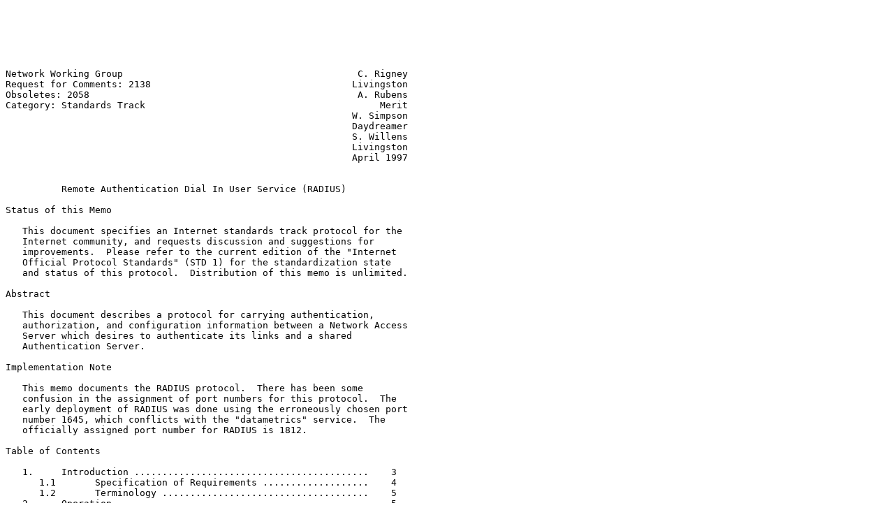

--- FILE ---
content_type: text/plain
request_url: https://ftp.nic.ad.jp/mirror/ftp.rfc-editor.org/legal/rfc2138.txt
body_size: 23898
content:






Network Working Group                                          C. Rigney
Request for Comments: 2138                                    Livingston
Obsoletes: 2058                                                A. Rubens
Category: Standards Track                                          Merit
                                                              W. Simpson
                                                              Daydreamer
                                                              S. Willens
                                                              Livingston
                                                              April 1997


          Remote Authentication Dial In User Service (RADIUS)

Status of this Memo

   This document specifies an Internet standards track protocol for the
   Internet community, and requests discussion and suggestions for
   improvements.  Please refer to the current edition of the "Internet
   Official Protocol Standards" (STD 1) for the standardization state
   and status of this protocol.  Distribution of this memo is unlimited.

Abstract

   This document describes a protocol for carrying authentication,
   authorization, and configuration information between a Network Access
   Server which desires to authenticate its links and a shared
   Authentication Server.

Implementation Note

   This memo documents the RADIUS protocol.  There has been some
   confusion in the assignment of port numbers for this protocol.  The
   early deployment of RADIUS was done using the erroneously chosen port
   number 1645, which conflicts with the "datametrics" service.  The
   officially assigned port number for RADIUS is 1812.

Table of Contents

   1.     Introduction ..........................................    3
      1.1       Specification of Requirements ...................    4
      1.2       Terminology .....................................    5
   2.     Operation .............................................    5
      2.1       Challenge/Response ..............................    7
      2.2       Interoperation with PAP and CHAP ................    7
      2.3       Why UDP? ........................................    8
   3.     Packet Format .........................................   10
   4.     Packet Types ..........................................   13
      4.1       Access-Request ..................................   13



Rigney, et. al.             Standards Track                     [Page 1]

RFC 2138                         RADIUS                       April 1997


      4.2       Access-Accept ...................................   14
      4.3       Access-Reject ...................................   15
      4.4       Access-Challenge ................................   17
   5.     Attributes ............................................   18
      5.1       User-Name .......................................   21
      5.2       User-Password ...................................   22
      5.3       CHAP-Password ...................................   23
      5.4       NAS-IP-Address ..................................   24
      5.5       NAS-Port ........................................   25
      5.6       Service-Type ....................................   26
      5.7       Framed-Protocol .................................   28
      5.8       Framed-IP-Address ...............................   29
      5.9       Framed-IP-Netmask ...............................   29
      5.10      Framed-Routing ..................................   30
      5.11      Filter-Id .......................................   31
      5.12      Framed-MTU ......................................   32
      5.13      Framed-Compression ..............................   33
      5.14      Login-IP-Host ...................................   33
      5.15      Login-Service ...................................   34
      5.16      Login-TCP-Port ..................................   35
      5.17      (unassigned) ....................................   36
      5.18      Reply-Message ...................................   36
      5.19      Callback-Number .................................   37
      5.20      Callback-Id .....................................   38
      5.21      (unassigned) ....................................   38
      5.22      Framed-Route ....................................   39
      5.23      Framed-IPX-Network ..............................   40
      5.24      State ...........................................   40
      5.25      Class ...........................................   41
      5.26      Vendor-Specific .................................   42
      5.27      Session-Timeout .................................   44
      5.28      Idle-Timeout ....................................   44
      5.29      Termination-Action ..............................   45
      5.30      Called-Station-Id ...............................   46
      5.31      Calling-Station-Id ..............................   47
      5.32      NAS-Identifier ..................................   48
      5.33      Proxy-State .....................................   48
      5.34      Login-LAT-Service ...............................   49
      5.35      Login-LAT-Node ..................................   50
      5.36      Login-LAT-Group .................................   51
      5.37      Framed-AppleTalk-Link ...........................   52
      5.38      Framed-AppleTalk-Network ........................   53
      5.39      Framed-AppleTalk-Zone ...........................   54
      5.40      CHAP-Challenge ..................................   55
      5.41      NAS-Port-Type ...................................   55
      5.42      Port-Limit ......................................   56
      5.43      Login-LAT-Port ..................................   57
      5.44      Table of Attributes .............................   58



Rigney, et. al.             Standards Track                     [Page 2]

RFC 2138                         RADIUS                       April 1997


   6.     Examples ..............................................   59
      6.1       User Telnet to Specified Host ...................   60
      6.2       Framed User Authenticating with CHAP ............   60
      6.3       User with Challenge-Response card ...............   61
   Security Considerations ......................................   63
   References ...................................................   64
   Acknowledgements .............................................   64
   Chair's Address ..............................................   65
   Author's Addresses ...........................................   65

1.  Introduction

   Managing dispersed serial line and modem pools for large numbers of
   users can create the need for significant administrative support.
   Since modem pools are by definition a link to the outside world, they
   require careful attention to security, authorization and accounting.
   This can be best achieved by managing a single "database" of users,
   which allows for authentication (verifying user name and password) as
   well as configuration information detailing the type of service to
   deliver to the user (for example, SLIP, PPP, telnet, rlogin).

   Key features of RADIUS are:

   Client/Server Model

      A Network Access Server (NAS) operates as a client of RADIUS.  The
      client is responsible for passing user information to designated
      RADIUS servers, and then acting on the response which is returned.

      RADIUS servers are responsible for receiving user connection
      requests, authenticating the user, and then returning all
      configuration information necessary for the client to deliver
      service to the user.

      A RADIUS server can act as a proxy client to other RADIUS servers
      or other kinds of authentication servers.

   Network Security

      Transactions between the client and RADIUS server are
      authenticated through the use of a shared secret, which is never
      sent over the network.  In addition, any user passwords are sent
      encrypted between the client and RADIUS server, to eliminate the
      possibility that someone snooping on an unsecure network could
      determine a user's password.






Rigney, et. al.             Standards Track                     [Page 3]

RFC 2138                         RADIUS                       April 1997


   Flexible Authentication Mechanisms

      The RADIUS server can support a variety of methods to authenticate
      a user.  When it is provided with the user name and original
      password given by the user, it can support PPP PAP or CHAP, UNIX
      login, and other authentication mechanisms.

   Extensible Protocol

      All transactions are comprised of variable length Attribute-
      Length-Value 3-tuples.  New attribute values can be added without
      disturbing existing implementations of the protocol.

1.1.  Specification of Requirements

   In this document, several words are used to signify the requirements
   of the specification.  These words are often capitalized.

   MUST      This word, or the adjective "required", means that the
             definition is an absolute requirement of the specification.

   MUST NOT  This phrase means that the definition is an absolute
             prohibition of the specification.

   SHOULD    This word, or the adjective "recommended", means that there
             may exist valid reasons in particular circumstances to
             ignore this item, but the full implications must be
             understood and carefully weighed before choosing a
             different course.

   MAY       This word, or the adjective "optional", means that this
             item is one of an allowed set of alternatives.  An
             implementation which does not include this option MUST be
             prepared to interoperate with another implementation which
             does include the option.
















Rigney, et. al.             Standards Track                     [Page 4]

RFC 2138                         RADIUS                       April 1997


1.2.  Terminology

   This document frequently uses the following terms:

   service   The NAS provides a service to the dial-in user, such as PPP
             or Telnet.

   session   Each service provided by the NAS to a dial-in user
             constitutes a session, with the beginning of the session
             defined as the point where service is first provided and
             the end of the session defined as the point where service
             is ended.  A user may have multiple sessions in parallel or
             series if the NAS supports that.

   silently discard
             This means the implementation discards the packet without
             further processing.  The implementation SHOULD provide the
             capability of logging the error, including the contents of
             the silently discarded packet, and SHOULD record the event
             in a statistics counter.

2.  Operation

   When a client is configured to use RADIUS, any user of the client
   presents authentication information to the client.  This might be
   with a customizable login prompt, where the user is expected to enter
   their username and password.  Alternatively, the user might use a
   link framing protocol such as the Point-to-Point Protocol (PPP),
   which has authentication packets which carry this information.

   Once the client has obtained such information, it may choose to
   authenticate using RADIUS.  To do so, the client creates an "Access-
   Request" containing such Attributes as the user's name, the user's
   password, the ID of the client and the Port ID which the user is
   accessing.  When a password is present, it is hidden using a method
   based on the RSA Message Digest Algorithm MD5 [1].

   The Access-Request is submitted to the RADIUS server via the network.
   If no response is returned within a length of time, the request is
   re-sent a number of times.  The client can also forward requests to
   an alternate server or servers in the event that the primary server
   is down or unreachable.  An alternate server can be used either after
   a number of tries to the primary server fail, or in a round-robin
   fashion.  Retry and fallback algorithms are the topic of current
   research and are not specified in detail in this document.






Rigney, et. al.             Standards Track                     [Page 5]

RFC 2138                         RADIUS                       April 1997


   Once the RADIUS server receives the request, it validates the sending
   client.  A request from a client for which the RADIUS server does not
   have a shared secret should be silently discarded.  If the client is
   valid, the RADIUS server consults a database of users to find the
   user whose name matches the request.  The user entry in the database
   contains a list of requirements which must be met to allow access for
   the user.  This always includes verification of the password, but can
   also specify the client(s) or port(s) to which the user is allowed
   access.

   The RADIUS server MAY make requests of other servers in order to
   satisfy the request, in which case it acts as a client.

   If any condition is not met, the RADIUS server sends an "Access-
   Reject" response indicating that this user request is invalid.  If
   desired, the server MAY include a text message in the Access-Reject
   which MAY be displayed by the client to the user.  No other
   Attributes are permitted in an Access-Reject.

   If all conditions are met and the RADIUS server wishes to issue a
   challenge to which the user must respond, the RADIUS server sends an
   "Access-Challenge" response.  It MAY include a text message to be
   displayed by the client to the user prompting for a response to the
   challenge, and MAY include a State attribute.  If the client receives
   an Access-Challenge and supports challenge/response it MAY display
   the text message, if any, to the user, and then prompt the user for a
   response.  The client then re-submits its original Access-Request
   with a new request ID, with the User-Password Attribute replaced by
   the response (encrypted), and including the State Attribute from the
   Access-Challenge, if any.  Only 0 or 1 instances of the State
   Attributes should be present in a request.  The server can respond to
   this new Access-Request with either an Access-Accept, an Access-
   Reject, or another Access-Challenge.

   If all conditions are met, the list of configuration values for the
   user are placed into an "Access-Accept" response.  These values
   include the type of service (for example: SLIP, PPP, Login User) and
   all necessary values to deliver the desired service.  For SLIP and
   PPP, this may include values such as IP address, subnet mask, MTU,
   desired compression, and desired packet filter identifiers.  For
   character mode users, this may include values such as desired
   protocol and host.









Rigney, et. al.             Standards Track                     [Page 6]

RFC 2138                         RADIUS                       April 1997


2.1.  Challenge/Response

   In challenge/response authentication, the user is given an
   unpredictable number and challenged to encrypt it and give back the
   result. Authorized users are equipped with special devices such as
   smart cards or software that facilitate calculation of the correct
   response with ease. Unauthorized users, lacking the appropriate
   device or software and lacking knowledge of the secret key necessary
   to emulate such a device or software, can only guess at the response.

   The Access-Challenge packet typically contains a Reply-Message
   including a challenge to be displayed to the user, such as a numeric
   value unlikely ever to be repeated. Typically this is obtained from
   an external server that knows what type of authenticator should be in
   the possession of the authorized user and can therefore choose a
   random or non-repeating pseudorandom number of an appropriate radix
   and length.

   The user then enters the challenge into his device (or software) and
   it calculates a response, which the user enters into the client which
   forwards it to the RADIUS server via a second Access-Request.  If the
   response matches the expected response the RADIUS server replies with
   an Access-Accept, otherwise an Access-Reject.

   Example: The NAS sends an Access-Request packet to the RADIUS Server
   with NAS-Identifier, NAS-Port, User-Name, User-Password (which may
   just be a fixed string like "challenge" or ignored).  The server
   sends back an Access-Challenge packet with State and a Reply-Message
   along the lines of "Challenge 12345678, enter your response at the
   prompt" which the NAS displays.  The NAS prompts for the response and
   sends a NEW Access-Request to the server (with a new ID) with NAS-
   Identifier, NAS-Port, User-Name, User-Password (the response just
   entered by the user, encrypted), and the same State Attribute that
   came with the Access-Challenge.  The server then sends back either an
   Access-Accept or Access-Reject based on whether the response matches
   what it should be, or it can even send another Access-Challenge.

2.2.  Interoperation with PAP and CHAP

   For PAP, the NAS takes the PAP ID and password and sends them in an
   Access-Request packet as the User-Name and User-Password. The NAS MAY
   include the Attributes Service-Type = Framed-User and Framed-Protocol
   = PPP as a hint to the RADIUS server that PPP service is expected.

   For CHAP, the NAS generates a random challenge (preferably 16 octets)
   and sends it to the user, who returns a CHAP response along with a
   CHAP ID and CHAP username.  The NAS then sends an Access-Request
   packet to the RADIUS server with the CHAP username as the User-Name



Rigney, et. al.             Standards Track                     [Page 7]

RFC 2138                         RADIUS                       April 1997


   and with the CHAP ID and CHAP response as the CHAP-Password
   (Attribute 3).  The random challenge can either be included in the
   CHAP-Challenge attribute or, if it is 16 octets long, it can be
   placed in the Request Authenticator field of the Access-Request
   packet.  The NAS MAY include the Attributes Service-Type = Framed-
   User and Framed-Protocol = PPP as a hint to the RADIUS server that
   PPP service is expected.

   The RADIUS server looks up a password based on the User-Name,
   encrypts the challenge using MD5 on the CHAP ID octet, that password,
   and the CHAP challenge (from the CHAP-Challenge attribute if present,
   otherwise from the Request Authenticator), and compares that result
   to the CHAP-Password.  If they match, the server sends back an
   Access-Accept, otherwise it sends back an Access-Reject.

   If the RADIUS server is unable to perform the requested
   authentication it should return an Access-Reject.  For example, CHAP
   requires that the user's password be available in cleartext to the
   server so that it can encrypt the CHAP challenge and compare that to
   the CHAP response.  If the password is not available in cleartext to
   the RADIUS server then the server MUST send an Access-Reject to the
   client.

2.3.  Why UDP?

   A frequently asked question is why RADIUS uses UDP instead of TCP as
   a transport protocol.  UDP was chosen for strictly technical reasons.

   There are a number of issues which must be understood.  RADIUS is a
   transaction based protocol which has several interesting
   characteristics:

   1.   If the request to a primary Authentication server fails, a
        secondary server must be queried.

         To meet this requirement, a copy of the request must be kept
         above the transport layer to allow for alternate transmission.
         This means that retransmission timers are still required.

   2.   The timing requirements of this particular protocol are
        significantly different than TCP provides.

         At one extreme, RADIUS does not require a "responsive"
         detection of lost data.  The user is willing to wait several
         seconds for the authentication to complete.  The generally
         aggressive TCP retransmission (based on average round trip
         time) is not required, nor is the acknowledgement overhead of
         TCP.



Rigney, et. al.             Standards Track                     [Page 8]

RFC 2138                         RADIUS                       April 1997


         At the other extreme, the user is not willing to wait several
         minutes for authentication.  Therefore the reliable delivery of
         TCP data two minutes later is not useful.  The faster use of an
         alternate server allows the user to gain access before giving
         up.

   3.   The stateless nature of this protocol simplifies the use of UDP.

         Clients and servers come and go.  Systems are rebooted, or are
         power cycled independently.  Generally this does not cause a
         problem and with creative timeouts and detection of lost TCP
         connections, code can be written to handle anomalous events.
         UDP however completely eliminates any of this special handling.
         Each client and server can open their UDP transport just once
         and leave it open through all types of failure events on the
         network.

   4.   UDP simplifies the server implementation.

         In the earliest implementations of RADIUS, the server was
         single threaded.  This means that a single request was
         received, processed, and returned.  This was found to be
         unmanageable in environments where the back-end security
         mechanism took real time (1 or more seconds).  The server
         request queue would fill and in environments where hundreds of
         people were being authenticated every minute, the request
         turn-around time increased to longer that users were willing to
         wait (this was especially severe when a specific lookup in a
         database or over DNS took 30 or more seconds).  The obvious
         solution was to make the server multi-threaded.  Achieving this
         was simple with UDP.  Separate processes were spawned to serve
         each request and these processes could respond directly to the
         client NAS with a simple UDP packet to the original transport
         of the client.

         It's not all a panacea.  As noted, using UDP requires one thing
         which is built into TCP: with UDP we must artificially manage
         retransmission timers to the same server, although they don't
         require the same attention to timing provided by TCP.  This one
         penalty is a small price to pay for the advantages of UDP in
         this protocol.

         Without TCP we would still probably be using tin cans connected
         by string.  But for this particular protocol, UDP is a better
         choice.






Rigney, et. al.             Standards Track                     [Page 9]

RFC 2138                         RADIUS                       April 1997


3.  Packet Format

   Exactly one RADIUS packet is encapsulated in the UDP Data field [2],
   where the UDP Destination Port field indicates 1812 (decimal).

   When a reply is generated, the source and destination ports are
   reversed.

   This memo documents the RADIUS protocol.  There has been some
   confusion in the assignment of port numbers for this protocol.  The
   early deployment of RADIUS was done using the erroneously chosen port
   number 1645, which conflicts with the "datametrics" service.  The
   officially assigned port number for RADIUS is 1812.

   A summary of the RADIUS data format is shown below.  The fields are
   transmitted from left to right.

    0                   1                   2                   3
    0 1 2 3 4 5 6 7 8 9 0 1 2 3 4 5 6 7 8 9 0 1 2 3 4 5 6 7 8 9 0 1
   +-+-+-+-+-+-+-+-+-+-+-+-+-+-+-+-+-+-+-+-+-+-+-+-+-+-+-+-+-+-+-+-+
   |     Code      |  Identifier   |            Length             |
   +-+-+-+-+-+-+-+-+-+-+-+-+-+-+-+-+-+-+-+-+-+-+-+-+-+-+-+-+-+-+-+-+
   |                                                               |
   |                         Authenticator                         |
   |                                                               |
   |                                                               |
   +-+-+-+-+-+-+-+-+-+-+-+-+-+-+-+-+-+-+-+-+-+-+-+-+-+-+-+-+-+-+-+-+
   |  Attributes ...
   +-+-+-+-+-+-+-+-+-+-+-+-+-

Code

   The Code field is one octet, and identifies the type of RADIUS
   packet.  When a packet is received with an invalid Code field, it is
   silently discarded.

   RADIUS Codes (decimal) are assigned as follows:

        1       Access-Request
        2       Access-Accept
        3       Access-Reject
        4       Accounting-Request
        5       Accounting-Response
       11       Access-Challenge
       12       Status-Server (experimental)
       13       Status-Client (experimental)
      255       Reserved




Rigney, et. al.             Standards Track                    [Page 10]

RFC 2138                         RADIUS                       April 1997


   Codes 4 and 5 are covered in the RADIUS Accounting document [9], and
   are not further mentioned here.  Codes 12 and 13 are reserved for
   possible use, but are not further mentioned here.

Identifier

   The Identifier field is one octet, and aids in matching requests and
   replies.

Length

   The Length field is two octets.  It indicates the length of the
   packet including the Code, Identifier, Length, Authenticator and
   Attribute fields.  Octets outside the range of the Length field
   should be treated as padding and should be ignored on reception.  If
   the packet is shorter than the Length field indicates, it should be
   silently discarded.  The minimum length is 20 and maximum length is
   4096.

Authenticator

   The Authenticator field is sixteen (16) octets.  The most significant
   octet is transmitted first.  This value is used to authenticate the
   reply from the RADIUS server, and is used in the password hiding
   algorithm.

Request Authenticator

      In Access-Request Packets, the Authenticator value is a 16 octet
      random number, called the Request Authenticator.  The value SHOULD
      be unpredictable and unique over the lifetime of a secret (the
      password shared between the client and the RADIUS server), since
      repetition of a request value in conjunction with the same secret
      would permit an attacker to reply with a previously intercepted
      response.  Since it is expected that the same secret MAY be used
      to authenticate with servers in disparate geographic regions, the
      Request Authenticator field SHOULD exhibit global and temporal
      uniqueness.

      The Request Authenticator value in an Access-Request packet SHOULD
      also be unpredictable, lest an attacker trick a server into
      responding to a predicted future request, and then use the
      response to masquerade as that server to a future Access-Request.








Rigney, et. al.             Standards Track                    [Page 11]

RFC 2138                         RADIUS                       April 1997


      Although protocols such as RADIUS are incapable of protecting
      against theft of an authenticated session via realtime active
      wiretapping attacks, generation of unique unpredictable requests
      can protect against a wide range of active attacks against
      authentication.

      The NAS and RADIUS server share a secret.  That shared secret
      followed by the Request Authenticator is put through a one-way MD5
      hash to create a 16 octet digest value which is xored with the
      password entered by the user, and the xored result placed in the
      User-Password attribute in the Access-Request packet.  See the
      entry for User-Password in the section on Attributes for a more
      detailed description.

   Response Authenticator

      The value of the Authenticator field in Access-Accept, Access-
      Reject, and Access-Challenge packets is called the Response
      Authenticator, and contains a one-way MD5 hash calculated over a
      stream of octets consisting of: the RADIUS packet, beginning with
      the Code field, including the Identifier, the Length, the Request
      Authenticator field from the Access-Request packet, and the
      response Attributes, followed by the shared secret.  That is,
      ResponseAuth = MD5(Code+ID+Length+RequestAuth+Attributes+Secret)
      where + denotes concatenation.

Administrative Note

   The secret (password shared between the client and the RADIUS server)
   SHOULD be at least as large and unguessable as a well-chosen
   password.  It is preferred that the secret be at least 16 octets.
   This is to ensure a sufficiently large range for the secret to
   provide protection against exhaustive search attacks.  A RADIUS
   server SHOULD use the source IP address of the RADIUS UDP packet to
   decide which shared secret to use, so that RADIUS requests can be
   proxied.

   When using a forwarding proxy, the proxy must be able to alter the
   packet as it passes through in each direction - when the proxy
   forwards the request, the proxy can add a Proxy-State Attribute, and
   when the proxy forwards a response, it removes the Proxy-State
   Attribute. Since Access-Accept and Access-Reject replies are
   authenticated on the entire packet contents, the stripping of the
   Proxy-State attribute would invalidate the signature in the packet -
   so the proxy has to re-sign it.

   Further details of RADIUS proxy implementation are outside the scope
   of this document.



Rigney, et. al.             Standards Track                    [Page 12]

RFC 2138                         RADIUS                       April 1997


Attributes

   Many Attributes may have multiple instances, in such a case the order
   of Attributes of the same Type SHOULD be preserved.  The order of
   Attributes of different Types is not required to be preserved.

   In the section below on "Attributes" where the text refers to which
   packets an attribute is allowed in, only packets with Codes 1, 2, 3
   and 11 and attributes defined in this document are covered in this
   document.  A summary table is provided at the end of the "Attributes"
   section.  To determine which Attributes are allowed in packets with
   codes 4 and 5 refer to the RADIUS Accounting document [9].

4.  Packet Types

   The RADIUS Packet type is determined by the Code field in the first
   octet of the Packet.

4.1.  Access-Request

   Description

      Access-Request packets are sent to a RADIUS server, and convey
      information used to determine whether a user is allowed access to
      a specific NAS, and any special services requested for that user.
      An implementation wishing to authenticate a user MUST transmit a
      RADIUS packet with the Code field set to 1 (Access-Request).

      Upon receipt of an Access-Request from a valid client, an
      appropriate reply MUST be transmitted.

      An Access-Request MUST contain a User-Name attribute.  It SHOULD
      contain either a NAS-IP-Address attribute or NAS-Identifier
      attribute (or both, although that is not recommended).  It MUST
      contain either a User-Password attribute or CHAP-Password
      attribute.  It SHOULD contain a NAS-Port or NAS-Port-Type
      attribute or both unless the type of access being requested does
      not involve a port or the NAS does not distinguish among its
      ports.

      An Access-Request MAY contain additional attributes as a hint to
      the server, but the server is not required to honor the hint.

      When a User-Password is present, it is hidden using a method based
      on the RSA Message Digest Algorithm MD5 [1].

   A summary of the Access-Request packet format is shown below.  The
   fields are transmitted from left to right.



Rigney, et. al.             Standards Track                    [Page 13]

RFC 2138                         RADIUS                       April 1997


    0                   1                   2                   3
    0 1 2 3 4 5 6 7 8 9 0 1 2 3 4 5 6 7 8 9 0 1 2 3 4 5 6 7 8 9 0 1
   +-+-+-+-+-+-+-+-+-+-+-+-+-+-+-+-+-+-+-+-+-+-+-+-+-+-+-+-+-+-+-+-+
   |     Code      |  Identifier   |            Length             |
   +-+-+-+-+-+-+-+-+-+-+-+-+-+-+-+-+-+-+-+-+-+-+-+-+-+-+-+-+-+-+-+-+
   |                                                               |
   |                     Request Authenticator                     |
   |                                                               |
   |                                                               |
   +-+-+-+-+-+-+-+-+-+-+-+-+-+-+-+-+-+-+-+-+-+-+-+-+-+-+-+-+-+-+-+-+
   |  Attributes ...
   +-+-+-+-+-+-+-+-+-+-+-+-+-

   Code

      1 for Access-Request.

   Identifier

      The Identifier field MUST be changed whenever the content of the
      Attributes field changes, and whenever a valid reply has been
      received for a previous request.  For retransmissions, the
      Identifier MUST remain unchanged.

   Request Authenticator

      The Request Authenticator value MUST be changed each time a new
      Identifier is used.

   Attributes

      The Attribute field is variable in length, and contains the list
      of Attributes that are required for the type of service, as well
      as any desired optional Attributes.

4.2.  Access-Accept

   Description

      Access-Accept packets are sent by the RADIUS server, and provide
      specific configuration information necessary to begin delivery of
      service to the user.  If all Attribute values received in an
      Access-Request are acceptable then the RADIUS implementation MUST
      transmit a packet with the Code field set to 2 (Access-Accept).







Rigney, et. al.             Standards Track                    [Page 14]

RFC 2138                         RADIUS                       April 1997


      On reception of an Access-Accept, the Identifier field is matched
      with a pending Access-Request.  Additionally, the Response
      Authenticator field MUST contain the correct response for the
      pending Access-Request.  Invalid packets are silently discarded.

   A summary of the Access-Accept packet format is shown below.  The
   fields are transmitted from left to right.

    0                   1                   2                   3
    0 1 2 3 4 5 6 7 8 9 0 1 2 3 4 5 6 7 8 9 0 1 2 3 4 5 6 7 8 9 0 1
   +-+-+-+-+-+-+-+-+-+-+-+-+-+-+-+-+-+-+-+-+-+-+-+-+-+-+-+-+-+-+-+-+
   |     Code      |  Identifier   |            Length             |
   +-+-+-+-+-+-+-+-+-+-+-+-+-+-+-+-+-+-+-+-+-+-+-+-+-+-+-+-+-+-+-+-+
   |                                                               |
   |                     Response Authenticator                    |
   |                                                               |
   |                                                               |
   +-+-+-+-+-+-+-+-+-+-+-+-+-+-+-+-+-+-+-+-+-+-+-+-+-+-+-+-+-+-+-+-+
   |  Attributes ...
   +-+-+-+-+-+-+-+-+-+-+-+-+-

   Code

      2 for Access-Accept.

   Identifier

      The Identifier field is a copy of the Identifier field of the
      Access-Request which caused this Access-Accept.

   Response Authenticator

      The Response Authenticator value is calculated from the Access-
      Request value, as described earlier.

   Attributes

      The Attribute field is variable in length, and contains a list of
      zero or more Attributes.












Rigney, et. al.             Standards Track                    [Page 15]

RFC 2138                         RADIUS                       April 1997


4.3.  Access-Reject

   Description

      If any value of the received Attributes is not acceptable, then
      the RADIUS server MUST transmit a packet with the Code field set
      to 3 (Access-Reject).  It MAY include one or more Reply-Message
      Attributes with a text message which the NAS MAY display to the
      user.

   A summary of the Access-Reject packet format is shown below.  The
   fields are transmitted from left to right.

    0                   1                   2                   3
    0 1 2 3 4 5 6 7 8 9 0 1 2 3 4 5 6 7 8 9 0 1 2 3 4 5 6 7 8 9 0 1
   +-+-+-+-+-+-+-+-+-+-+-+-+-+-+-+-+-+-+-+-+-+-+-+-+-+-+-+-+-+-+-+-+
   |     Code      |  Identifier   |            Length             |
   +-+-+-+-+-+-+-+-+-+-+-+-+-+-+-+-+-+-+-+-+-+-+-+-+-+-+-+-+-+-+-+-+
   |                                                               |
   |                     Response Authenticator                    |
   |                                                               |
   |                                                               |
   +-+-+-+-+-+-+-+-+-+-+-+-+-+-+-+-+-+-+-+-+-+-+-+-+-+-+-+-+-+-+-+-+
   |  Attributes ...
   +-+-+-+-+-+-+-+-+-+-+-+-+-

   Code

      3 for Access-Reject.

   Identifier

      The Identifier field is a copy of the Identifier field of the
      Access-Request which caused this Access-Reject.

   Response Authenticator

      The Response Authenticator value is calculated from the Access-
      Request value, as described earlier.

   Attributes

      The Attribute field is variable in length, and contains a list of
      zero or more Attributes.







Rigney, et. al.             Standards Track                    [Page 16]

RFC 2138                         RADIUS                       April 1997


4.4.  Access-Challenge

   Description

      If the RADIUS server desires to send the user a challenge
      requiring a response, then the RADIUS server MUST respond to the
      Access-Request by transmitting a packet with the Code field set to
      11 (Access-Challenge).

      The Attributes field MAY have one or more Reply-Message
      Attributes, and MAY have a single State Attribute, or none.  No
      other Attributes are permitted in an Access-Challenge.

      On receipt of an Access-Challenge, the Identifier field is matched
      with a pending Access-Request.  Additionally, the Response
      Authenticator field MUST contain the correct response for the
      pending Access-Request.  Invalid packets are silently discarded.

      If the NAS does not support challenge/response, it MUST treat an
      Access-Challenge as though it had received an Access-Reject
      instead.

      If the NAS supports challenge/response, receipt of a valid
      Access-Challenge indicates that a new Access-Request SHOULD be
      sent.  The NAS MAY display the text message, if any, to the user,
      and then prompt the user for a response.  It then sends its
      original Access-Request with a new request ID and Request
      Authenticator, with the User-Password Attribute replaced by the
      user's response (encrypted), and including the State Attribute
      from the Access-Challenge, if any.  Only 0 or 1 instances of the
      State Attribute can be present in an Access-Request.

      A NAS which supports PAP MAY forward the Reply-Message to the
      dialin client and accept a PAP response which it can use as though
      the user had entered the response.  If the NAS cannot do so, it
      should treat the Access-Challenge as though it had received an
      Access-Reject instead.














Rigney, et. al.             Standards Track                    [Page 17]

RFC 2138                         RADIUS                       April 1997


   A summary of the Access-Challenge packet format is shown below.  The
   fields are transmitted from left to right.

    0                   1                   2                   3
    0 1 2 3 4 5 6 7 8 9 0 1 2 3 4 5 6 7 8 9 0 1 2 3 4 5 6 7 8 9 0 1
   +-+-+-+-+-+-+-+-+-+-+-+-+-+-+-+-+-+-+-+-+-+-+-+-+-+-+-+-+-+-+-+-+
   |     Code      |  Identifier   |            Length             |
   +-+-+-+-+-+-+-+-+-+-+-+-+-+-+-+-+-+-+-+-+-+-+-+-+-+-+-+-+-+-+-+-+
   |                                                               |
   |                     Response Authenticator                    |
   |                                                               |
   |                                                               |
   +-+-+-+-+-+-+-+-+-+-+-+-+-+-+-+-+-+-+-+-+-+-+-+-+-+-+-+-+-+-+-+-+
   |  Attributes ...
   +-+-+-+-+-+-+-+-+-+-+-+-+-

   Code

      11 for Access-Challenge.

   Identifier

      The Identifier field is a copy of the Identifier field of the
      Access-Request which caused this Access-Challenge.

   Response Authenticator

      The Response Authenticator value is calculated from the Access-
      Request value, as described earlier.

   Attributes

      The Attributes field is variable in length, and contains a list of
      zero or more Attributes.

5.  Attributes

   RADIUS Attributes carry the specific authentication, authorization,
   information and configuration details for the request and reply.

   Some Attributes MAY be included more than once.  The effect of this
   is Attribute specific, and is specified in each Attribute
   description.

   The end of the list of Attributes is indicated by the Length of the
   RADIUS packet.





Rigney, et. al.             Standards Track                    [Page 18]

RFC 2138                         RADIUS                       April 1997


   A summary of the Attribute format is shown below.  The fields are
   transmitted from left to right.

    0                   1                   2
    0 1 2 3 4 5 6 7 8 9 0 1 2 3 4 5 6 7 8 9 0
   +-+-+-+-+-+-+-+-+-+-+-+-+-+-+-+-+-+-+-+-+-+-
   |     Type      |    Length     |  Value ...
   +-+-+-+-+-+-+-+-+-+-+-+-+-+-+-+-+-+-+-+-+-+-

   Type

      The Type field is one octet.  Up-to-date values of the RADIUS Type
      field are specified in the most recent "Assigned Numbers" RFC [3].
      Values 192-223 are reserved for experimental use, values 224-240
      are reserved for implementation-specific use, and values 241-255
      are reserved and should not be used.  This specification concerns
      the following values:

      A RADIUS server MAY ignore Attributes with an unknown Type.

      A RADIUS client MAY ignore Attributes with an unknown Type.

          1      User-Name
          2      User-Password
          3      CHAP-Password
          4      NAS-IP-Address
          5      NAS-Port
          6      Service-Type
          7      Framed-Protocol
          8      Framed-IP-Address
          9      Framed-IP-Netmask
         10      Framed-Routing
         11      Filter-Id
         12      Framed-MTU
         13      Framed-Compression
         14      Login-IP-Host
         15      Login-Service
         16      Login-TCP-Port
         17      (unassigned)
         18      Reply-Message
         19      Callback-Number
         20      Callback-Id
         21      (unassigned)
         22      Framed-Route
         23      Framed-IPX-Network
         24      State
         25      Class
         26      Vendor-Specific



Rigney, et. al.             Standards Track                    [Page 19]

RFC 2138                         RADIUS                       April 1997


         27      Session-Timeout
         28      Idle-Timeout
         29      Termination-Action
         30      Called-Station-Id
         31      Calling-Station-Id
         32      NAS-Identifier
         33      Proxy-State
         34      Login-LAT-Service
         35      Login-LAT-Node
         36      Login-LAT-Group
         37      Framed-AppleTalk-Link
         38      Framed-AppleTalk-Network
         39      Framed-AppleTalk-Zone
         40-59   (reserved for accounting)
         60      CHAP-Challenge
         61      NAS-Port-Type
         62      Port-Limit
         63      Login-LAT-Port

   Length

      The Length field is one octet, and indicates the length of this
      Attribute including the Type, Length and Value fields.  If an
      Attribute is received in an Access-Request but with an invalid
      Length, an Access-Reject SHOULD be transmitted.  If an Attribute
      is received in an Access-Accept, Access-Reject or Access-Challenge
      packet with an invalid length, the packet MUST either be treated
      an Access-Reject or else silently discarded.

   Value

      The Value field is zero or more octets and contains information
      specific to the Attribute.  The format and length of the Value
      field is determined by the Type and Length fields.

      Note that a "string" in RADIUS does not require termination by an
      ASCII NUL because the Attribute already has a length field.














Rigney, et. al.             Standards Track                    [Page 20]

RFC 2138                         RADIUS                       April 1997


      The format of the value field is one of four data types.

      string    0-253 octets

      address   32 bit value, most significant octet first.

      integer   32 bit value, most significant octet first.

      time      32 bit value, most significant octet first -- seconds
                since 00:00:00 GMT, January 1, 1970.  The standard
                Attributes do not use this data type but it is presented
                here for possible use within Vendor-Specific attributes.


5.1.  User-Name

   Description

      This Attribute indicates the name of the user to be authenticated.
      It is only used in Access-Request packets.

   A summary of the User-Name Attribute format is shown below.  The
   fields are transmitted from left to right.

    0                   1                   2
    0 1 2 3 4 5 6 7 8 9 0 1 2 3 4 5 6 7 8 9 0 1
   +-+-+-+-+-+-+-+-+-+-+-+-+-+-+-+-+-+-+-+-+-+-+-
   |     Type      |    Length     |  String ...
   +-+-+-+-+-+-+-+-+-+-+-+-+-+-+-+-+-+-+-+-+-+-+-

   Type

      1 for User-Name.

   Length

      >= 3

   String

      The String field is one or more octets.  The NAS may limit the
      maximum length of the User-Name but the ability to handle at least
      63 octets is recommended.








Rigney, et. al.             Standards Track                    [Page 21]

RFC 2138                         RADIUS                       April 1997


      The format of the username MAY be one of several forms:

      monolithic Consisting only of alphanumeric characters.  This
                 simple form might be used to locally manage a NAS.

      simple    Consisting only of printable ASCII characters.

      name@fqdn SMTP address.  The Fully Qualified Domain Name (with or
                without trailing dot) indicates the realm in which the
                name part applies.

      distinguished name
                A name in ASN.1 form used in Public Key authentication
                systems.

5.2.  User-Password

   Description

      This Attribute indicates the password of the user to be
      authenticated, or the user's input following an Access-Challenge.
      It is only used in Access-Request packets.

      On transmission, the password is hidden.  The password is first
      padded at the end with nulls to a multiple of 16 octets.  A one-
      way MD5 hash is calculated over a stream of octets consisting of
      the shared secret followed by the Request Authenticator.  This
      value is XORed with the first 16 octet segment of the password and
      placed in the first 16 octets of the String field of the User-
      Password Attribute.

      If the password is longer than 16 characters, a second one-way MD5
      hash is calculated over a stream of octets consisting of the
      shared secret followed by the result of the first xor.  That hash
      is XORed with the second 16 octet segment of the password and
      placed in the second 16 octets of the String field of the User-
      Password Attribute.

      If necessary, this operation is repeated, with each xor result
      being used along with the shared secret to generate the next hash
      to xor the next segment of the password, to no more than 128
      characters.

      The method is taken from the book "Network Security" by Kaufman,
      Perlman and Speciner [4] pages 109-110.  A more precise
      explanation of the method follows:





Rigney, et. al.             Standards Track                    [Page 22]

RFC 2138                         RADIUS                       April 1997


      Call the shared secret S and the pseudo-random 128-bit Request
      Authenticator RA.  Break the password into 16-octet chunks p1, p2,
      etc.  with the last one padded at the end with nulls to a 16-octet
      boundary.  Call the ciphertext blocks c(1), c(2), etc.  We'll need
      intermediate values b1, b2, etc.

         b1 = MD5(S + RA)       c(1) = p1 xor b1
         b2 = MD5(S + c(1))     c(2) = p2 xor b2
                .                       .
                .                       .
                .                       .
         bi = MD5(S + c(i-1))   c(i) = pi xor bi

      The String will contain c(1)+c(2)+...+c(i) where + denotes
      concatenation.

      On receipt, the process is reversed to yield the original
      password.

   A summary of the User-Password Attribute format is shown below.  The
   fields are transmitted from left to right.

    0                   1                   2
    0 1 2 3 4 5 6 7 8 9 0 1 2 3 4 5 6 7 8 9 0 1
   +-+-+-+-+-+-+-+-+-+-+-+-+-+-+-+-+-+-+-+-+-+-+-
   |     Type      |    Length     |  String ...
   +-+-+-+-+-+-+-+-+-+-+-+-+-+-+-+-+-+-+-+-+-+-+-

   Type

      2 for User-Password.

   Length

      At least 18 and no larger than 130.

   String

      The String field is between 16 and 128 octets long, inclusive.

5.3.  CHAP-Password

   Description

      This Attribute indicates the response value provided by a PPP
      Challenge-Handshake Authentication Protocol (CHAP) user in
      response to the challenge.  It is only used in Access-Request
      packets.



Rigney, et. al.             Standards Track                    [Page 23]

RFC 2138                         RADIUS                       April 1997


      The CHAP challenge value is found in the CHAP-Challenge Attribute
      (60) if present in the packet, otherwise in the Request
      Authenticator field.

   A summary of the CHAP-Password Attribute format is shown below.  The
   fields are transmitted from left to right.

    0                   1                   2
    0 1 2 3 4 5 6 7 8 9 0 1 2 3 4 5 6 7 8 9 0 1 2 3 4 5 6 7 8 9
   +-+-+-+-+-+-+-+-+-+-+-+-+-+-+-+-+-+-+-+-+-+-+-+-+-+-+-+-+-+-+-
   |     Type      |    Length     |  CHAP Ident   |  String ...
   +-+-+-+-+-+-+-+-+-+-+-+-+-+-+-+-+-+-+-+-+-+-+-+-+-+-+-+-+-+-+-

   Type

      3 for CHAP-Password.

   Length

      19

   CHAP Ident

      This field is one octet, and contains the CHAP Identifier from the
      user's CHAP Response.

   String

      The String field is 16 octets, and contains the CHAP Response from
      the user.

5.4.  NAS-IP-Address

   Description

      This Attribute indicates the identifying IP Address of the NAS
      which is requesting authentication of the user.  It is only used
      in Access-Request packets.  Either NAS-IP-Address or NAS-
      Identifier SHOULD be present in an Access-Request packet.












Rigney, et. al.             Standards Track                    [Page 24]

RFC 2138                         RADIUS                       April 1997


   A summary of the NAS-IP-Address Attribute format is shown below.  The
   fields are transmitted from left to right.

    0                   1                   2                   3
    0 1 2 3 4 5 6 7 8 9 0 1 2 3 4 5 6 7 8 9 0 1 2 3 4 5 6 7 8 9 0 1
   +-+-+-+-+-+-+-+-+-+-+-+-+-+-+-+-+-+-+-+-+-+-+-+-+-+-+-+-+-+-+-+-+
   |     Type      |    Length     |            Address
   +-+-+-+-+-+-+-+-+-+-+-+-+-+-+-+-+-+-+-+-+-+-+-+-+-+-+-+-+-+-+-+-+
            Address (cont)         |
   +-+-+-+-+-+-+-+-+-+-+-+-+-+-+-+-+

   Type

      4 for NAS-IP-Address.

   Length

      6

   Address

      The Address field is four octets.

5.5.  NAS-Port

   Description

      This Attribute indicates the physical port number of the NAS which
      is authenticating the user.  It is only used in Access-Request
      packets.  Note that this is using "port" in its sense of a
      physical connection on the NAS, not in the sense of a TCP or UDP
      port number.  Either NAS-Port or NAS-Port-Type (61) or both SHOULD
      be present in an Access-Request packet, if the NAS differentiates
      among its ports.

   A summary of the NAS-Port Attribute format is shown below.  The
   fields are transmitted from left to right.














Rigney, et. al.             Standards Track                    [Page 25]

RFC 2138                         RADIUS                       April 1997


    0                   1                   2                   3
    0 1 2 3 4 5 6 7 8 9 0 1 2 3 4 5 6 7 8 9 0 1 2 3 4 5 6 7 8 9 0 1
   +-+-+-+-+-+-+-+-+-+-+-+-+-+-+-+-+-+-+-+-+-+-+-+-+-+-+-+-+-+-+-+-+
   |     Type      |    Length     |             Value
   +-+-+-+-+-+-+-+-+-+-+-+-+-+-+-+-+-+-+-+-+-+-+-+-+-+-+-+-+-+-+-+-+
              Value (cont)         |
   +-+-+-+-+-+-+-+-+-+-+-+-+-+-+-+-+

   Type

      5 for NAS-Port.

   Length

      6

   Value

      The Value field is four octets.  Despite the size of the field,
      values range from 0 to 65535.

5.6.  Service-Type

   Description

      This Attribute indicates the type of service the user has
      requested, or the type of service to be provided.  It MAY be used
      in both Access-Request and Access-Accept packets.  A NAS is not
      required to implement all of these service types, and MUST treat
      unknown or unsupported Service-Types as though an Access-Reject
      had been received instead.

   A summary of the Service-Type Attribute format is shown below.  The
   fields are transmitted from left to right.

    0                   1                   2                   3
    0 1 2 3 4 5 6 7 8 9 0 1 2 3 4 5 6 7 8 9 0 1 2 3 4 5 6 7 8 9 0 1
   +-+-+-+-+-+-+-+-+-+-+-+-+-+-+-+-+-+-+-+-+-+-+-+-+-+-+-+-+-+-+-+-+
   |     Type      |    Length     |             Value
   +-+-+-+-+-+-+-+-+-+-+-+-+-+-+-+-+-+-+-+-+-+-+-+-+-+-+-+-+-+-+-+-+
              Value (cont)         |
   +-+-+-+-+-+-+-+-+-+-+-+-+-+-+-+-+

   Type

      6 for Service-Type.





Rigney, et. al.             Standards Track                    [Page 26]

RFC 2138                         RADIUS                       April 1997


   Length

      6

   Value

      The Value field is four octets.

       1      Login
       2      Framed
       3      Callback Login
       4      Callback Framed
       5      Outbound
       6      Administrative
       7      NAS Prompt
       8      Authenticate Only
       9      Callback NAS Prompt


      The service types are defined as follows when used in an Access-
      Accept.  When used in an Access-Request, they should be considered
      to be a hint to the RADIUS server that the NAS has reason to
      believe the user would prefer the kind of service indicated, but
      the server is not required to honor the hint.

      Login               The user should be connected to a host.

      Framed              A Framed Protocol should be started for the
                          User, such as PPP or SLIP.

      Callback Login      The user should be disconnected and called
                          back, then connected to a host.

      Callback Framed     The user should be disconnected and called
                          back, then a Framed Protocol should be started
                          for the User, such as PPP or SLIP.

      Outbound            The user should be granted access to outgoing
                          devices.

      Administrative      The user should be granted access to the
                          administrative interface to the NAS from which
                          privileged commands can be executed.

      NAS Prompt          The user should be provided a command prompt
                          on the NAS from which non-privileged commands
                          can be executed.




Rigney, et. al.             Standards Track                    [Page 27]

RFC 2138                         RADIUS                       April 1997


      Authenticate Only   Only Authentication is requested, and no
                          authorization information needs to be returned
                          in the Access-Accept (typically used by proxy
                          servers rather than the NAS itself).

      Callback NAS Prompt The user should be disconnected and called
                          back, then provided a command prompt on the
                          NAS from which non-privileged commands can be
                          executed.

5.7.  Framed-Protocol

   Description

      This Attribute indicates the framing to be used for framed access.
      It MAY be used in both Access-Request and Access-Accept packets.

   A summary of the Framed-Protocol Attribute format is shown below.
   The fields are transmitted from left to right.

    0                   1                   2                   3
    0 1 2 3 4 5 6 7 8 9 0 1 2 3 4 5 6 7 8 9 0 1 2 3 4 5 6 7 8 9 0 1
   +-+-+-+-+-+-+-+-+-+-+-+-+-+-+-+-+-+-+-+-+-+-+-+-+-+-+-+-+-+-+-+-+
   |     Type      |    Length     |             Value
   +-+-+-+-+-+-+-+-+-+-+-+-+-+-+-+-+-+-+-+-+-+-+-+-+-+-+-+-+-+-+-+-+
              Value (cont)         |
   +-+-+-+-+-+-+-+-+-+-+-+-+-+-+-+-+

   Type

      7 for Framed-Protocol.

   Length

      6

   Value

      The Value field is four octets.

       1      PPP
       2      SLIP
       3      AppleTalk Remote Access Protocol (ARAP)
       4      Gandalf proprietary SingleLink/MultiLink protocol
       5      Xylogics proprietary IPX/SLIP






Rigney, et. al.             Standards Track                    [Page 28]

RFC 2138                         RADIUS                       April 1997


5.8.  Framed-IP-Address

   Description

      This Attribute indicates the address to be configured for the
      user.  It MAY be used in Access-Accept packets.  It MAY be used in
      an Access-Request packet as a hint by the NAS to the server that
      it would prefer that address, but the server is not required to
      honor the hint.

   A summary of the Framed-IP-Address Attribute format is shown below.
   The fields are transmitted from left to right.

    0                   1                   2                   3
    0 1 2 3 4 5 6 7 8 9 0 1 2 3 4 5 6 7 8 9 0 1 2 3 4 5 6 7 8 9 0 1
   +-+-+-+-+-+-+-+-+-+-+-+-+-+-+-+-+-+-+-+-+-+-+-+-+-+-+-+-+-+-+-+-+
   |     Type      |    Length     |            Address
   +-+-+-+-+-+-+-+-+-+-+-+-+-+-+-+-+-+-+-+-+-+-+-+-+-+-+-+-+-+-+-+-+
            Address (cont)         |
   +-+-+-+-+-+-+-+-+-+-+-+-+-+-+-+-+

   Type

      8 for Framed-IP-Address.

   Length

      6

   Address

      The Address field is four octets.  The value 0xFFFFFFFF indicates
      that the NAS should allow the user to select an address (e.g.
      Negotiated).  The value 0xFFFFFFFE indicates that the NAS should
      select an address for the user (e.g. Assigned from a pool of
      addresses kept by the NAS).  Other valid values indicate that the
      NAS should use that value as the user's IP address.

5.9.  Framed-IP-Netmask

   Description

      This Attribute indicates the IP netmask to be configured for the
      user when the user is a router to a network.  It MAY be used in
      Access-Accept packets.  It MAY be used in an Access-Request packet
      as a hint by the NAS to the server that it would prefer that
      netmask, but the server is not required to honor the hint.




Rigney, et. al.             Standards Track                    [Page 29]

RFC 2138                         RADIUS                       April 1997


   A summary of the Framed-IP-Netmask Attribute format is shown below.
   The fields are transmitted from left to right.

    0                   1                   2                   3
    0 1 2 3 4 5 6 7 8 9 0 1 2 3 4 5 6 7 8 9 0 1 2 3 4 5 6 7 8 9 0 1
   +-+-+-+-+-+-+-+-+-+-+-+-+-+-+-+-+-+-+-+-+-+-+-+-+-+-+-+-+-+-+-+-+
   |     Type      |    Length     |            Address
   +-+-+-+-+-+-+-+-+-+-+-+-+-+-+-+-+-+-+-+-+-+-+-+-+-+-+-+-+-+-+-+-+
            Address (cont)         |
   +-+-+-+-+-+-+-+-+-+-+-+-+-+-+-+-+

   Type

      9 for Framed-IP-Netmask.

   Length

      6

   Address

      The Address field is four octets specifying the IP netmask of the
      user.

5.10.  Framed-Routing

   Description

      This Attribute indicates the routing method for the user, when the
      user is a router to a network.  It is only used in Access-Accept
      packets.

   A summary of the Framed-Routing Attribute format is shown below.  The
   fields are transmitted from left to right.

    0                   1                   2                   3
    0 1 2 3 4 5 6 7 8 9 0 1 2 3 4 5 6 7 8 9 0 1 2 3 4 5 6 7 8 9 0 1
   +-+-+-+-+-+-+-+-+-+-+-+-+-+-+-+-+-+-+-+-+-+-+-+-+-+-+-+-+-+-+-+-+
   |     Type      |    Length     |             Value
   +-+-+-+-+-+-+-+-+-+-+-+-+-+-+-+-+-+-+-+-+-+-+-+-+-+-+-+-+-+-+-+-+
              Value (cont)         |
   +-+-+-+-+-+-+-+-+-+-+-+-+-+-+-+-+

   Type

      10 for Framed-Routing.





Rigney, et. al.             Standards Track                    [Page 30]

RFC 2138                         RADIUS                       April 1997


   Length

      6

   Value

      The Value field is four octets.

       0      None
       1      Send routing packets
       2      Listen for routing packets
       3      Send and Listen

5.11.  Filter-Id

   Description

      This Attribute indicates the name of the filter list for this
      user.  Zero or more Filter-Id attributes MAY be sent in an
      Access-Accept packet.

      Identifying a filter list by name allows the filter to be used on
      different NASes without regard to filter-list implementation
      details.

   A summary of the Filter-Id Attribute format is shown below.  The
   fields are transmitted from left to right.

    0                   1                   2
    0 1 2 3 4 5 6 7 8 9 0 1 2 3 4 5 6 7 8 9 0 1
   +-+-+-+-+-+-+-+-+-+-+-+-+-+-+-+-+-+-+-+-+-+-+-
   |     Type      |    Length     |  String ...
   +-+-+-+-+-+-+-+-+-+-+-+-+-+-+-+-+-+-+-+-+-+-+-

   Type

      11 for Filter-Id.

   Length

      >= 3










Rigney, et. al.             Standards Track                    [Page 31]

RFC 2138                         RADIUS                       April 1997


   String

      The String field is one or more octets, and its contents are
      implementation dependent.  It is intended to be human readable and
      MUST NOT affect operation of the protocol.  It is recommended that
      the message contain displayable ASCII characters from the range 32
      through 126 decimal.

5.12.  Framed-MTU

   Description

      This Attribute indicates the Maximum Transmission Unit to be
      configured for the user, when it is not negotiated by some other
      means (such as PPP).  It is only used in Access-Accept packets.

      A summary of the Framed-MTU Attribute format is shown below.  The
      fields are transmitted from left to right.

    0                   1                   2                   3
    0 1 2 3 4 5 6 7 8 9 0 1 2 3 4 5 6 7 8 9 0 1 2 3 4 5 6 7 8 9 0 1
   +-+-+-+-+-+-+-+-+-+-+-+-+-+-+-+-+-+-+-+-+-+-+-+-+-+-+-+-+-+-+-+-+
   |     Type      |    Length     |             Value
   +-+-+-+-+-+-+-+-+-+-+-+-+-+-+-+-+-+-+-+-+-+-+-+-+-+-+-+-+-+-+-+-+
              Value (cont)         |
   +-+-+-+-+-+-+-+-+-+-+-+-+-+-+-+-+

   Type

      12 for Framed-MTU.

   Length

      6

   Value

      The Value field is four octets.  Despite the size of the field,
      values range from 64 to 65535.












Rigney, et. al.             Standards Track                    [Page 32]

RFC 2138                         RADIUS                       April 1997


5.13.  Framed-Compression

   Description

      This Attribute indicates a compression protocol to be used for the
      link.  It MAY be used in Access-Accept packets.  It MAY be used in
      an Access-Request packet as a hint to the server that the NAS
      would prefer to use that compression, but the server is not
      required to honor the hint.

      More than one compression protocol Attribute MAY be sent.  It is
      the responsibility of the NAS to apply the proper compression
      protocol to appropriate link traffic.

   A summary of the Framed-Compression Attribute format is shown below.
   The fields are transmitted from left to right.

    0                   1                   2                   3
    0 1 2 3 4 5 6 7 8 9 0 1 2 3 4 5 6 7 8 9 0 1 2 3 4 5 6 7 8 9 0 1
   +-+-+-+-+-+-+-+-+-+-+-+-+-+-+-+-+-+-+-+-+-+-+-+-+-+-+-+-+-+-+-+-+
   |     Type      |    Length     |             Value
   +-+-+-+-+-+-+-+-+-+-+-+-+-+-+-+-+-+-+-+-+-+-+-+-+-+-+-+-+-+-+-+-+
              Value (cont)         |
   +-+-+-+-+-+-+-+-+-+-+-+-+-+-+-+-+

   Type

      13 for Framed-Compression.

   Length

      6

   Value

      The Value field is four octets.

       0      None
       1      VJ TCP/IP header compression [5]
       2      IPX header compression

5.14.  Login-IP-Host

   Description

      This Attribute indicates the system with which to connect the
      user, when the Login-Service Attribute is included.  It MAY be
      used in Access-Accept packets.  It MAY be used in an Access-



Rigney, et. al.             Standards Track                    [Page 33]

RFC 2138                         RADIUS                       April 1997


      Request packet as a hint to the server that the NAS would prefer
      to use that host, but the server is not required to honor the
      hint.

   A summary of the Login-IP-Host Attribute format is shown below.  The
   fields are transmitted from left to right.

    0                   1                   2                   3
    0 1 2 3 4 5 6 7 8 9 0 1 2 3 4 5 6 7 8 9 0 1 2 3 4 5 6 7 8 9 0 1
   +-+-+-+-+-+-+-+-+-+-+-+-+-+-+-+-+-+-+-+-+-+-+-+-+-+-+-+-+-+-+-+-+
   |     Type      |    Length     |            Address
   +-+-+-+-+-+-+-+-+-+-+-+-+-+-+-+-+-+-+-+-+-+-+-+-+-+-+-+-+-+-+-+-+
            Address (cont)         |
   +-+-+-+-+-+-+-+-+-+-+-+-+-+-+-+-+

   Type

      14 for Login-IP-Host.

   Length

      6

   Address

      The Address field is four octets.  The value 0xFFFFFFFF indicates
      that the NAS SHOULD allow the user to select an address.  The
      value 0 indicates that the NAS SHOULD select a host to connect the
      user to.  Other values indicate the address the NAS SHOULD connect
      the user to.

5.15.  Login-Service

   Description

      This Attribute indicates the service which should be used to
      connect the user to the login host.  It is only used in Access-
      Accept packets.

   A summary of the Login-Service Attribute format is shown below.  The
   fields are transmitted from left to right.










Rigney, et. al.             Standards Track                    [Page 34]

RFC 2138                         RADIUS                       April 1997


    0                   1                   2                   3
    0 1 2 3 4 5 6 7 8 9 0 1 2 3 4 5 6 7 8 9 0 1 2 3 4 5 6 7 8 9 0 1
   +-+-+-+-+-+-+-+-+-+-+-+-+-+-+-+-+-+-+-+-+-+-+-+-+-+-+-+-+-+-+-+-+
   |     Type      |    Length     |             Value
   +-+-+-+-+-+-+-+-+-+-+-+-+-+-+-+-+-+-+-+-+-+-+-+-+-+-+-+-+-+-+-+-+
              Value (cont)         |
   +-+-+-+-+-+-+-+-+-+-+-+-+-+-+-+-+

   Type

      15 for Login-Service.

   Length

      6

   Value

      The Value field is four octets.

       0      Telnet
       1      Rlogin
       2      TCP Clear
       3      PortMaster (proprietary)
       4      LAT

5.16.  Login-TCP-Port

   Description

      This Attribute indicates the TCP port with which the user is to be
      connected, when the Login-Service Attribute is also present.  It
      is only used in Access-Accept packets.

   A summary of the Login-TCP-Port Attribute format is shown below.  The
   fields are transmitted from left to right.

    0                   1                   2                   3
    0 1 2 3 4 5 6 7 8 9 0 1 2 3 4 5 6 7 8 9 0 1 2 3 4 5 6 7 8 9 0 1
   +-+-+-+-+-+-+-+-+-+-+-+-+-+-+-+-+-+-+-+-+-+-+-+-+-+-+-+-+-+-+-+-+
   |     Type      |    Length     |             Value
   +-+-+-+-+-+-+-+-+-+-+-+-+-+-+-+-+-+-+-+-+-+-+-+-+-+-+-+-+-+-+-+-+
              Value (cont)         |
   +-+-+-+-+-+-+-+-+-+-+-+-+-+-+-+-+

   Type

      16 for Login-TCP-Port.



Rigney, et. al.             Standards Track                    [Page 35]

RFC 2138                         RADIUS                       April 1997


   Length

      6

   Value

      The Value field is four octets.  Despite the size of the field,
      values range from 0 to 65535.

5.17.  (unassigned)

   Description

      ATTRIBUTE TYPE 17 HAS NOT BEEN ASSIGNED.

5.18.  Reply-Message

   Description

      This Attribute indicates text which MAY be displayed to the user.

      When used in an Access-Accept, it is the success message.

      When used in an Access-Reject, it is the failure message.  It MAY
      indicate a dialog message to prompt the user before another
      Access-Request attempt.

      When used in an Access-Challenge, it MAY indicate a dialog message
      to prompt the user for a response.

      Multiple Reply-Message's MAY be included and if any are displayed,
      they MUST be displayed in the same order as they appear in the
      packet.

   A summary of the Reply-Message Attribute format is shown below.  The
   fields are transmitted from left to right.

    0                   1                   2
    0 1 2 3 4 5 6 7 8 9 0 1 2 3 4 5 6 7 8 9 0 1
   +-+-+-+-+-+-+-+-+-+-+-+-+-+-+-+-+-+-+-+-+-+-+-
   |     Type      |    Length     |  String ...
   +-+-+-+-+-+-+-+-+-+-+-+-+-+-+-+-+-+-+-+-+-+-+-


   Type

      18 for Reply-Message.




Rigney, et. al.             Standards Track                    [Page 36]

RFC 2138                         RADIUS                       April 1997


   Length

      >= 3

   String

      The String field is one or more octets, and its contents are
      implementation dependent.  It is intended to be human readable,
      and MUST NOT affect operation of the protocol.  It is recommended
      that the message contain displayable ASCII characters from the
      range 10, 13, and 32 through 126 decimal.  Mechanisms for
      extension to other character sets are beyond the scope of this
      specification.

5.19.  Callback-Number

   Description

      This Attribute indicates a dialing string to be used for callback.
      It MAY be used in Access-Accept packets.  It MAY be used in an
      Access-Request packet as a hint to the server that a Callback
      service is desired, but the server is not required to honor the
      hint.

   A summary of the Callback-Number Attribute format is shown below.
   The fields are transmitted from left to right.

    0                   1                   2
    0 1 2 3 4 5 6 7 8 9 0 1 2 3 4 5 6 7 8 9 0 1
   +-+-+-+-+-+-+-+-+-+-+-+-+-+-+-+-+-+-+-+-+-+-+-
   |     Type      |    Length     |  String ...
   +-+-+-+-+-+-+-+-+-+-+-+-+-+-+-+-+-+-+-+-+-+-+-

   Type

      19 for Callback-Number.

   Length

      >= 3











Rigney, et. al.             Standards Track                    [Page 37]

RFC 2138                         RADIUS                       April 1997


   String

      The String field is one or more octets.  The actual format of the
      information is site or application specific, and a robust
      implementation SHOULD support the field as undistinguished octets.

      The codification of the range of allowed usage of this field is
      outside the scope of this specification.

5.20.  Callback-Id

   Description

      This Attribute indicates the name of a place to be called, to be
      interpreted by the NAS.  It MAY be used in Access-Accept packets.

   A summary of the Callback-Id Attribute format is shown below.  The
   fields are transmitted from left to right.

    0                   1                   2
    0 1 2 3 4 5 6 7 8 9 0 1 2 3 4 5 6 7 8 9 0 1
   +-+-+-+-+-+-+-+-+-+-+-+-+-+-+-+-+-+-+-+-+-+-+-
   |     Type      |    Length     |  String ...
   +-+-+-+-+-+-+-+-+-+-+-+-+-+-+-+-+-+-+-+-+-+-+-

   Type

      20 for Callback-Id.

   Length

      >= 3

   String

      The String field is one or more octets.  The actual format of the
      information is site or application specific, and a robust
      implementation SHOULD support the field as undistinguished octets.
      The codification of the range of allowed usage of this field is
      outside the scope of this specification.

5.21.  (unassigned)

   Description

      ATTRIBUTE TYPE 21 HAS NOT BEEN ASSIGNED.





Rigney, et. al.             Standards Track                    [Page 38]

RFC 2138                         RADIUS                       April 1997


5.22.  Framed-Route

   Description

      This Attribute provides routing information to be configured for
      the user on the NAS.  It is used in the Access-Accept packet and
      can appear multiple times.

   A summary of the Framed-Route Attribute format is shown below.  The
   fields are transmitted from left to right.

    0                   1                   2
    0 1 2 3 4 5 6 7 8 9 0 1 2 3 4 5 6 7 8 9 0 1 2 3
   +-+-+-+-+-+-+-+-+-+-+-+-+-+-+-+-+-+-+-+-+-+-
   |     Type      |    Length     |  String...
   +-+-+-+-+-+-+-+-+-+-+-+-+-+-+-+-+-+-+-+-+-+-

   Type

      22 for Framed-Route.

   Length

      >= 3

   String

      The String field is one or more octets, and its contents are
      implementation dependent.  It is intended to be human readable and
      MUST NOT affect operation of the protocol.  It is recommended that
      the message contain displayable ASCII characters from the range 32
      through 126 decimal.

      For IP routes, it SHOULD contain a destination prefix in dotted
      quad form optionally followed by a slash and a decimal length
      specifier stating how many high order bits of the prefix should be
      used.  That is followed by a space, a gateway address in dotted
      quad form, a space, and one or more metrics separated by spaces.
      For example, "192.168.1.0/24 192.168.1.1 1 2 -1 3 400". The length
      specifier may be omitted in which case it should default to 8 bits
      for class A prefixes, 16 bits for class B prefixes, and 24 bits
      for class C prefixes.  For example, "192.168.1.0 192.168.1.1 1".

      Whenever the gateway address is specified as "0.0.0.0" the IP
      address of the user SHOULD be used as the gateway address.






Rigney, et. al.             Standards Track                    [Page 39]

RFC 2138                         RADIUS                       April 1997


5.23.  Framed-IPX-Network

   Description

      This Attribute indicates the IPX Network number to be configured
      for the user.  It is used in Access-Accept packets.

   A summary of the Framed-IPX-Network Attribute format is shown below.
   The fields are transmitted from left to right.

    0                   1                   2                   3
    0 1 2 3 4 5 6 7 8 9 0 1 2 3 4 5 6 7 8 9 0 1 2 3 4 5 6 7 8 9 0 1
   +-+-+-+-+-+-+-+-+-+-+-+-+-+-+-+-+-+-+-+-+-+-+-+-+-+-+-+-+-+-+-+-+
   |     Type      |    Length     |             Value
   +-+-+-+-+-+-+-+-+-+-+-+-+-+-+-+-+-+-+-+-+-+-+-+-+-+-+-+-+-+-+-+-+
              Value (cont)         |
   +-+-+-+-+-+-+-+-+-+-+-+-+-+-+-+-+

   Type

      23 for Framed-IPX-Network.

   Length

      6

   Value

      The Value field is four octets.  The value 0xFFFFFFFE indicates
      that the NAS should select an IPX network for the user (e.g.
      assigned from a pool of one or more IPX networks kept by the NAS).
      Other values should be used as the IPX network for the link to the
      user.

5.24.  State

   Description

      This Attribute is available to be sent by the server to the client
      in an Access-Challenge and MUST be sent unmodified from the client
      to the server in the new Access-Request reply to that challenge,
      if any.









Rigney, et. al.             Standards Track                    [Page 40]

RFC 2138                         RADIUS                       April 1997


      This Attribute is available to be sent by the server to the client
      in an Access-Accept that also includes a Termination-Action
      Attribute with the value of RADIUS-Request.  If the NAS performs
      the Termination-Action by sending a new Access-Request upon
      termination of the current session, it MUST include the State
      attribute unchanged in that Access-Request.

      In either usage, no interpretation by the client should be made.
      A packet may have only one State Attribute.  Usage of the State
      Attribute is implementation dependent.

   A summary of the State Attribute format is shown below.  The fields
   are transmitted from left to right.

    0                   1                   2
    0 1 2 3 4 5 6 7 8 9 0 1 2 3 4 5 6 7 8 9 0 1
   +-+-+-+-+-+-+-+-+-+-+-+-+-+-+-+-+-+-+-+-+-+-+-
   |     Type      |    Length     |  String ...
   +-+-+-+-+-+-+-+-+-+-+-+-+-+-+-+-+-+-+-+-+-+-+-

   Type

      24 for State.

   Length

      >= 3

   String

      The String field is one or more octets.  The actual format of the
      information is site or application specific, and a robust
      implementation SHOULD support the field as undistinguished octets.

      The codification of the range of allowed usage of this field is
      outside the scope of this specification.

5.25.  Class

   Description

      This Attribute is available to be sent by the server to the client
      in an Access-Accept and should be sent unmodified by the client to
      the accounting server as part of the Accounting-Request packet if
      accounting is supported.  No interpretation by the client should
      be made.





Rigney, et. al.             Standards Track                    [Page 41]

RFC 2138                         RADIUS                       April 1997


   A summary of the Class Attribute format is shown below.  The fields
   are transmitted from left to right.

    0                   1                   2
    0 1 2 3 4 5 6 7 8 9 0 1 2 3 4 5 6 7 8 9 0 1
   +-+-+-+-+-+-+-+-+-+-+-+-+-+-+-+-+-+-+-+-+-+-+-
   |     Type      |    Length     |  String ...
   +-+-+-+-+-+-+-+-+-+-+-+-+-+-+-+-+-+-+-+-+-+-+-

   Type

      25 for Class.

   Length

      >= 3

   String

      The String field is one or more octets.  The actual format of the
      information is site or application specific, and a robust
      implementation SHOULD support the field as undistinguished octets.

      The codification of the range of allowed usage of this field is
      outside the scope of this specification.

5.26.  Vendor-Specific

   Description

      This Attribute is available to allow vendors to support their own
      extended Attributes not suitable for general usage.  It MUST not
      affect the operation of the RADIUS protocol.

      Servers not equipped to interpret the vendor-specific information
      sent by a client MUST ignore it (although it may be reported).
      Clients which do not receive desired vendor-specific information
      SHOULD make an attempt to operate without it, although they may do
      so (and report they are doing so) in a degraded mode.

   A summary of the Vendor-Specific Attribute format is shown below.
   The fields are transmitted from left to right.









Rigney, et. al.             Standards Track                    [Page 42]

RFC 2138                         RADIUS                       April 1997


    0                   1                   2                   3
    0 1 2 3 4 5 6 7 8 9 0 1 2 3 4 5 6 7 8 9 0 1 2 3 4 5 6 7 8 9 0 1
   +-+-+-+-+-+-+-+-+-+-+-+-+-+-+-+-+-+-+-+-+-+-+-+-+-+-+-+-+-+-+-+-+
   |     Type      |  Length       |            Vendor-Id
   +-+-+-+-+-+-+-+-+-+-+-+-+-+-+-+-+-+-+-+-+-+-+-+-+-+-+-+-+-+-+-+-+
        Vendor-Id (cont)           |  String...
   +-+-+-+-+-+-+-+-+-+-+-+-+-+-+-+-+-+-+-+-+-+-+-+-+-

   Type

      26 for Vendor-Specific.

   Length

       >= 7

   Vendor-Id

      The high-order octet is 0 and the low-order 3 octets are the SMI
      Network Management Private Enterprise Code of the Vendor in
      network byte order, as defined in the Assigned Numbers RFC [3].

   String

      The String field is one or more octets.  The actual format of the
      information is site or application specific, and a robust
      implementation SHOULD support the field as undistinguished octets.

      The codification of the range of allowed usage of this field is
      outside the scope of this specification.

      It SHOULD be encoded as a sequence of vendor type / vendor length
      / value fields, as follows.  The Attribute-Specific field is
      dependent on the vendor's definition of that attribute.  An
      example encoding of the Vendor-Specific attribute using this
      method follows:

       0                   1                   2                   3
       0 1 2 3 4 5 6 7 8 9 0 1 2 3 4 5 6 7 8 9 0 1 2 3 4 5 6 7 8 9 0 1
      +-+-+-+-+-+-+-+-+-+-+-+-+-+-+-+-+-+-+-+-+-+-+-+-+-+-+-+-+-+-+-+-+
      |     Type      |  Length       |            Vendor-Id
      +-+-+-+-+-+-+-+-+-+-+-+-+-+-+-+-+-+-+-+-+-+-+-+-+-+-+-+-+-+-+-+-+
           Vendor-Id (cont)           | Vendor type   | Vendor length |
      +-+-+-+-+-+-+-+-+-+-+-+-+-+-+-+-+-+-+-+-+-+-+-+-+-+-+-+-+-+-+-+-+
      |    Attribute-Specific...
      +-+-+-+-+-+-+-+-+-+-+-+-+-+-+-





Rigney, et. al.             Standards Track                    [Page 43]

RFC 2138                         RADIUS                       April 1997


5.27.  Session-Timeout

   Description

      This Attribute sets the maximum number of seconds of service to be
      provided to the user before termination of the session or prompt.
      This Attribute is available to be sent by the server to the client
      in an Access-Accept or Access-Challenge.

   A summary of the Session-Timeout Attribute format is shown below.
   The fields are transmitted from left to right.

    0                   1                   2                   3
    0 1 2 3 4 5 6 7 8 9 0 1 2 3 4 5 6 7 8 9 0 1 2 3 4 5 6 7 8 9 0 1
   +-+-+-+-+-+-+-+-+-+-+-+-+-+-+-+-+-+-+-+-+-+-+-+-+-+-+-+-+-+-+-+-+
   |     Type      |    Length     |             Value
   +-+-+-+-+-+-+-+-+-+-+-+-+-+-+-+-+-+-+-+-+-+-+-+-+-+-+-+-+-+-+-+-+
              Value (cont)         |
   +-+-+-+-+-+-+-+-+-+-+-+-+-+-+-+-+

   Type

      27 for Session-Timeout.

   Length

      6

   Value

      The field is 4 octets, containing a 32-bit unsigned integer with
      the maximum number of seconds this user should be allowed to
      remain connected by the NAS.

5.28.  Idle-Timeout

   Description

      This Attribute sets the maximum number of consecutive seconds of
      idle connection allowed to the user before termination of the
      session or prompt.  This Attribute is available to be sent by the
      server to the client in an Access-Accept or Access-Challenge.









Rigney, et. al.             Standards Track                    [Page 44]

RFC 2138                         RADIUS                       April 1997


   A summary of the Idle-Timeout Attribute format is shown below.  The
   fields are transmitted from left to right.

    0                   1                   2                   3
    0 1 2 3 4 5 6 7 8 9 0 1 2 3 4 5 6 7 8 9 0 1 2 3 4 5 6 7 8 9 0 1
   +-+-+-+-+-+-+-+-+-+-+-+-+-+-+-+-+-+-+-+-+-+-+-+-+-+-+-+-+-+-+-+-+
   |     Type      |    Length     |             Value
   +-+-+-+-+-+-+-+-+-+-+-+-+-+-+-+-+-+-+-+-+-+-+-+-+-+-+-+-+-+-+-+-+
              Value (cont)         |
   +-+-+-+-+-+-+-+-+-+-+-+-+-+-+-+-+

   Type

      28 for Idle-Timeout.

   Length

      6

   Value

      The field is 4 octets, containing a 32-bit unsigned integer with
      the maximum number of consecutive seconds of idle time this user
      should be permitted before being disconnected by the NAS.

5.29.  Termination-Action

   Description

      This Attribute indicates what action the NAS should take when the
      specified service is completed.  It is only used in Access-Accept
      packets.

   A summary of the Termination-Action Attribute format is shown below.
   The fields are transmitted from left to right.

    0                   1                   2                   3
    0 1 2 3 4 5 6 7 8 9 0 1 2 3 4 5 6 7 8 9 0 1 2 3 4 5 6 7 8 9 0 1
   +-+-+-+-+-+-+-+-+-+-+-+-+-+-+-+-+-+-+-+-+-+-+-+-+-+-+-+-+-+-+-+-+
   |     Type      |    Length     |             Value
   +-+-+-+-+-+-+-+-+-+-+-+-+-+-+-+-+-+-+-+-+-+-+-+-+-+-+-+-+-+-+-+-+
              Value (cont)         |
   +-+-+-+-+-+-+-+-+-+-+-+-+-+-+-+-+

   Type

      29 for Termination-Action.




Rigney, et. al.             Standards Track                    [Page 45]

RFC 2138                         RADIUS                       April 1997


   Length

      6

   Value

      The Value field is four octets.

       0      Default
       1      RADIUS-Request

      If the Value is set to RADIUS-Request, upon termination of the
      specified service the NAS MAY send a new Access-Request to the
      RADIUS server, including the State attribute if any.

5.30.  Called-Station-Id

   Description

   This Attribute allows the NAS to send in the Access-Request packet
   the phone number that the user called, using Dialed Number
   Identification (DNIS) or similar technology.  Note that this may be
   different from the phone number the call comes in on.  It is only
   used in Access-Request packets.

   A summary of the Called-Station-Id Attribute format is shown below.
   The fields are transmitted from left to right.

    0                   1                   2
    0 1 2 3 4 5 6 7 8 9 0 1 2 3 4 5 6 7 8 9 0 1
   +-+-+-+-+-+-+-+-+-+-+-+-+-+-+-+-+-+-+-+-+-+-+-
   |     Type      |    Length     |  String ...
   +-+-+-+-+-+-+-+-+-+-+-+-+-+-+-+-+-+-+-+-+-+-+-


   Type

      30 for Called-Station-Id.

   Length

      >= 3

   String

      The String field is one or more octets, containing the phone
      number that the user's call came in on.




Rigney, et. al.             Standards Track                    [Page 46]

RFC 2138                         RADIUS                       April 1997


      The actual format of the information is site or application
      specific.  Printable ASCII is recommended, but a robust
      implementation SHOULD support the field as undistinguished octets.

      The codification of the range of allowed usage of this field is
      outside the scope of this specification.

5.31.  Calling-Station-Id

   Description

      This Attribute allows the NAS to send in the Access-Request packet
      the phone number that the call came from, using Automatic Number
      Identification (ANI) or similar technology.  It is only used in
      Access-Request packets.

   A summary of the Calling-Station-Id Attribute format is shown below.
   The fields are transmitted from left to right.

    0                   1                   2
    0 1 2 3 4 5 6 7 8 9 0 1 2 3 4 5 6 7 8 9 0 1
   +-+-+-+-+-+-+-+-+-+-+-+-+-+-+-+-+-+-+-+-+-+-+-
   |     Type      |    Length     |  String ...
   +-+-+-+-+-+-+-+-+-+-+-+-+-+-+-+-+-+-+-+-+-+-+-

   Type

      31 for Calling-Station-Id.

   Length

      >= 3

   String

      The String field is one or more octets, containing the phone
      number that the user placed the call from.

      The actual format of the information is site or application
      specific.  Printable ASCII is recommended, but a robust
      implementation SHOULD support the field as undistinguished octets.

      The codification of the range of allowed usage of this field is
      outside the scope of this specification.







Rigney, et. al.             Standards Track                    [Page 47]

RFC 2138                         RADIUS                       April 1997


5.32.  NAS-Identifier

   Description

      This Attribute contains a string identifying the NAS originating
      the Access-Request.  It is only used in Access-Request packets.
      Either NAS-IP-Address or NAS-Identifier SHOULD be present in an
      Access-Request packet.

   A summary of the NAS-Identifier Attribute format is shown below.  The
   fields are transmitted from left to right.

    0                   1                   2
    0 1 2 3 4 5 6 7 8 9 0 1 2 3 4 5 6 7 8 9 0 1
   +-+-+-+-+-+-+-+-+-+-+-+-+-+-+-+-+-+-+-+-+-+-+-
   |     Type      |    Length     |  String ...
   +-+-+-+-+-+-+-+-+-+-+-+-+-+-+-+-+-+-+-+-+-+-+-

   Type

      32 for NAS-Identifier.

   Length

      >= 3

   String

      The String field is one or more octets, and should be unique to
      the NAS within the scope of the RADIUS server.  For example, a
      fully qualified domain name would be suitable as a NAS-Identifier.

      The actual format of the information is site or application
      specific, and a robust implementation SHOULD support the field as
      undistinguished octets.

      The codification of the range of allowed usage of this field is
      outside the scope of this specification.

5.33.  Proxy-State

   Description

      This Attribute is available to be sent by a proxy server to
      another server when forwarding an Access-Request and MUST be
      returned unmodified in the Access-Accept, Access-Reject or
      Access-Challenge.  This attribute should be removed by the proxy
      server before the response is forwarded to the NAS.



Rigney, et. al.             Standards Track                    [Page 48]

RFC 2138                         RADIUS                       April 1997


      Usage of the Proxy-State Attribute is implementation dependent.  A
      description of its function is outside the scope of this
      specification.

   A summary of the Proxy-State Attribute format is shown below.  The
   fields are transmitted from left to right.

    0                   1                   2
    0 1 2 3 4 5 6 7 8 9 0 1 2 3 4 5 6 7 8 9 0 1
   +-+-+-+-+-+-+-+-+-+-+-+-+-+-+-+-+-+-+-+-+-+-+-
   |     Type      |    Length     |  String ...
   +-+-+-+-+-+-+-+-+-+-+-+-+-+-+-+-+-+-+-+-+-+-+-

   Type

      33 for Proxy-State.

   Length

      >= 3

   String

      The String field is one or more octets.  The actual format of the
      information is site or application specific, and a robust
      implementation SHOULD support the field as undistinguished octets.

      The codification of the range of allowed usage of this field is
      outside the scope of this specification.

5.34.  Login-LAT-Service

   Description

      This Attribute indicates the system with which the user is to be
      connected by LAT.  It MAY be used in Access-Accept packets, but
      only when LAT is specified as the Login-Service.  It MAY be used
      in an Access-Request packet as a hint to the server, but the
      server is not required to honor the hint.

      Administrators use the service attribute when dealing with
      clustered systems, such as a VAX or Alpha cluster. In such an
      environment several different time sharing hosts share the same
      resources (disks, printers, etc.), and administrators often
      configure each to offer access (service) to each of the shared
      resources. In this case, each host in the cluster advertises its
      services through LAT broadcasts.




Rigney, et. al.             Standards Track                    [Page 49]

RFC 2138                         RADIUS                       April 1997


      Sophisticated users often know which service providers (machines)
      are faster and tend to use a node name when initiating a LAT
      connection.  Alternately, some administrators want particular
      users to use certain machines as a primitive form of load
      balancing (although LAT knows how to do load balancing itself).

   A summary of the Login-LAT-Service Attribute format is shown below.
   The fields are transmitted from left to right.

    0                   1                   2
    0 1 2 3 4 5 6 7 8 9 0 1 2 3 4 5 6 7 8 9 0 1
   +-+-+-+-+-+-+-+-+-+-+-+-+-+-+-+-+-+-+-+-+-+-+-
   |     Type      |    Length     |  String ...
   +-+-+-+-+-+-+-+-+-+-+-+-+-+-+-+-+-+-+-+-+-+-+-


   Type

      34 for Login-LAT-Service.

   Length

      >= 3

   String

      The String field is one or more octets, and contains the identity
      of the LAT service to use.  The LAT Architecture allows this
      string to contain $ (dollar), - (hyphen), . (period), _
      (underscore), numerics, upper and lower case alphabetics, and the
      ISO Latin-1 character set extension [6].  All LAT string
      comparisons are case insensitive.

5.35.  Login-LAT-Node

   Description

      This Attribute indicates the Node with which the user is to be
      automatically connected by LAT.  It MAY be used in Access-Accept
      packets, but only when LAT is specified as the Login-Service.  It
      MAY be used in an Access-Request packet as a hint to the server,
      but the server is not required to honor the hint.

   A summary of the Login-LAT-Node Attribute format is shown below.  The
   fields are transmitted from left to right.






Rigney, et. al.             Standards Track                    [Page 50]

RFC 2138                         RADIUS                       April 1997


    0                   1                   2
    0 1 2 3 4 5 6 7 8 9 0 1 2 3 4 5 6 7 8 9 0 1
   +-+-+-+-+-+-+-+-+-+-+-+-+-+-+-+-+-+-+-+-+-+-+-
   |     Type      |    Length     |  String ...
   +-+-+-+-+-+-+-+-+-+-+-+-+-+-+-+-+-+-+-+-+-+-+-

   Type

      35 for Login-LAT-Node.

   Length

      >= 3

   String

      The String field is one or more octets, and contains the identity
      of the LAT Node to connect the user to.  The LAT Architecture
      allows this string to contain $ (dollar), - (hyphen), . (period),
      _ (underscore), numerics, upper and lower case alphabetics, and
      the ISO Latin-1 character set extension.  All LAT string
      comparisons are case insensitive.

5.36.  Login-LAT-Group

   Description

      This Attribute contains a string identifying the LAT group codes
      which this user is authorized to use.  It MAY be used in Access-
      Accept packets, but only when LAT is specified as the Login-
      Service.  It MAY be used in an Access-Request packet as a hint to
      the server, but the server is not required to honor the hint.

      LAT supports 256 different group codes, which LAT uses as a form
      of access rights.  LAT encodes the group codes as a 256 bit
      bitmap.

      Administrators can assign one or more of the group code bits at
      the LAT service provider; it will only accept LAT connections that
      have these group codes set in the bit map. The administrators
      assign a bitmap of authorized group codes to each user; LAT gets
      these from the operating system, and uses these in its requests to
      the service providers.








Rigney, et. al.             Standards Track                    [Page 51]

RFC 2138                         RADIUS                       April 1997


   A summary of the Login-LAT-Group Attribute format is shown below.
   The fields are transmitted from left to right.

    0                   1                   2
    0 1 2 3 4 5 6 7 8 9 0 1 2 3 4 5 6 7 8 9 0 1
   +-+-+-+-+-+-+-+-+-+-+-+-+-+-+-+-+-+-+-+-+-+-+-
   |     Type      |    Length     |  String ...
   +-+-+-+-+-+-+-+-+-+-+-+-+-+-+-+-+-+-+-+-+-+-+-

   Type

      36 for Login-LAT-Group.

   Length

      34

   String

      The String field is a 32 octet bit map, most significant octet
      first.  A robust implementation SHOULD support the field as
      undistinguished octets.

      The codification of the range of allowed usage of this field is
      outside the scope of this specification.

5.37.  Framed-AppleTalk-Link

   Description

      This Attribute indicates the AppleTalk network number which should
      be used for the serial link to the user, which is another
      AppleTalk router.  It is only used in Access-Accept packets.  It
      is never used when the user is not another router.

   A summary of the Framed-AppleTalk-Link Attribute format is shown
   below.  The fields are transmitted from left to right.

    0                   1                   2                   3
    0 1 2 3 4 5 6 7 8 9 0 1 2 3 4 5 6 7 8 9 0 1 2 3 4 5 6 7 8 9 0 1
   +-+-+-+-+-+-+-+-+-+-+-+-+-+-+-+-+-+-+-+-+-+-+-+-+-+-+-+-+-+-+-+-+
   |     Type      |    Length     |             Value
   +-+-+-+-+-+-+-+-+-+-+-+-+-+-+-+-+-+-+-+-+-+-+-+-+-+-+-+-+-+-+-+-+
              Value (cont)         |
   +-+-+-+-+-+-+-+-+-+-+-+-+-+-+-+-+






Rigney, et. al.             Standards Track                    [Page 52]

RFC 2138                         RADIUS                       April 1997


   Type

      37 for Framed-AppleTalk-Link.

   Length

      6

   Value

      The Value field is four octets.  Despite the size of the field,
      values range from 0 to 65535.  The special value of 0 indicates
      that this is an unnumbered serial link.  A value of 1-65535 means
      that the serial line between the NAS and the user should be
      assigned that value as an AppleTalk network number.

5.38.  Framed-AppleTalk-Network

   Description

      This Attribute indicates the AppleTalk Network number which the
      NAS should probe to allocate an AppleTalk node for the user.  It
      is only used in Access-Accept packets.  It is never used when the
      user is another router.  Multiple instances of this Attribute
      indicate that the NAS may probe using any of the network numbers
      specified.

   A summary of the Framed-AppleTalk-Network Attribute format is shown
   below.  The fields are transmitted from left to right.

    0                   1                   2                   3
    0 1 2 3 4 5 6 7 8 9 0 1 2 3 4 5 6 7 8 9 0 1 2 3 4 5 6 7 8 9 0 1
   +-+-+-+-+-+-+-+-+-+-+-+-+-+-+-+-+-+-+-+-+-+-+-+-+-+-+-+-+-+-+-+-+
   |     Type      |    Length     |             Value
   +-+-+-+-+-+-+-+-+-+-+-+-+-+-+-+-+-+-+-+-+-+-+-+-+-+-+-+-+-+-+-+-+
              Value (cont)         |
   +-+-+-+-+-+-+-+-+-+-+-+-+-+-+-+-+

   Type

      38 for Framed-AppleTalk-Network.

   Length

      6






Rigney, et. al.             Standards Track                    [Page 53]

RFC 2138                         RADIUS                       April 1997


   Value

      The Value field is four octets.  Despite the size of the field,
      values range from 0 to 65535.  The special value 0 indicates that
      the NAS should assign a network for the user, using its default
      cable range.  A value between 1 and 65535 (inclusive) indicates
      the AppleTalk Network the NAS should probe to find an address for
      the user.

5.39.  Framed-AppleTalk-Zone

   Description

      This Attribute indicates the AppleTalk Default Zone to be used for
      this user.  It is only used in Access-Accept packets.  Multiple
      instances of this attribute in the same packet are not allowed.

   A summary of the Framed-AppleTalk-Zone Attribute format is shown
   below.  The fields are transmitted from left to right.

    0                   1                   2
    0 1 2 3 4 5 6 7 8 9 0 1 2 3 4 5 6 7 8 9 0 1 2 3 4
   +-+-+-+-+-+-+-+-+-+-+-+-+-+-+-+-+-+-+-+-+-+-+-+-+-
   |     Type      |    Length     |  String ...
   +-+-+-+-+-+-+-+-+-+-+-+-+-+-+-+-+-+-+-+-+-+-+-+-+-

   Type

      39 for Framed-AppleTalk-Zone.

   Length

      >= 3

   String

      The name of the Default AppleTalk Zone to be used for this user.
      A robust implementation SHOULD support the field as
      undistinguished octets.

      The codification of the range of allowed usage of this field is
      outside the scope of this specification.









Rigney, et. al.             Standards Track                    [Page 54]

RFC 2138                         RADIUS                       April 1997


5.40.  CHAP-Challenge

   Description

      This Attribute contains the CHAP Challenge sent by the NAS to a
      PPP Challenge-Handshake Authentication Protocol (CHAP) user.  It
      is only used in Access-Request packets.

      If the CHAP challenge value is 16 octets long it MAY be placed in
      the Request Authenticator field instead of using this attribute.

   A summary of the CHAP-Challenge Attribute format is shown below.  The
   fields are transmitted from left to right.

    0                   1                   2
    0 1 2 3 4 5 6 7 8 9 0 1 2 3 4 5 6 7 8 9 0 1 2 3
   +-+-+-+-+-+-+-+-+-+-+-+-+-+-+-+-+-+-+-+-+-+-+-+-
   |     Type      |    Length     |    String...
   +-+-+-+-+-+-+-+-+-+-+-+-+-+-+-+-+-+-+-+-+-+-+-+-

   Type

      60 for CHAP-Challenge.

   Length

      >= 7

   String

      The String field contains the CHAP Challenge.

5.41.  NAS-Port-Type

   Description

      This Attribute indicates the type of the physical port of the NAS
      which is authenticating the user.  It can be used instead of or in
      addition to the NAS-Port (5) attribute.  It is only used in
      Access-Request packets.  Either NAS-Port (5) or NAS-Port-Type or
      both SHOULD be present in an Access-Request packet, if the NAS
      differentiates among its ports.









Rigney, et. al.             Standards Track                    [Page 55]

RFC 2138                         RADIUS                       April 1997


   A summary of the NAS-Port-Type Attribute format is shown below.  The
   fields are transmitted from left to right.

    0                   1                   2                   3
    0 1 2 3 4 5 6 7 8 9 0 1 2 3 4 5 6 7 8 9 0 1 2 3 4 5 6 7 8 9 0 1
   +-+-+-+-+-+-+-+-+-+-+-+-+-+-+-+-+-+-+-+-+-+-+-+-+-+-+-+-+-+-+-+-+
   |     Type      |    Length     |             Value
   +-+-+-+-+-+-+-+-+-+-+-+-+-+-+-+-+-+-+-+-+-+-+-+-+-+-+-+-+-+-+-+-+
              Value (cont)         |
   +-+-+-+-+-+-+-+-+-+-+-+-+-+-+-+-+

   Type

      61 for NAS-Port-Type.

   Length

      6

   Value

      The Value field is four octets.  "Virtual" refers to a connection
      to the NAS via some transport protocol, instead of through a
      physical port.  For example, if a user telnetted into a NAS to
      authenticate himself as an Outbound-User, the Access-Request might
      include NAS-Port-Type = Virtual as a hint to the RADIUS server
      that the user was not on a physical port.

      0       Async
      1       Sync
      2       ISDN Sync
      3       ISDN Async V.120
      4       ISDN Async V.110
      5       Virtual

5.42.  Port-Limit

   Description

      This Attribute sets the maximum number of ports to be provided to
      the user by the NAS.  This Attribute MAY be sent by the server to
      the client in an Access-Accept packet.  It is intended for use in
      conjunction with Multilink PPP [7] or similar uses.  It MAY also
      be sent by the NAS to the server as a hint that that many ports
      are desired for use, but the server is not required to honor the
      hint.





Rigney, et. al.             Standards Track                    [Page 56]

RFC 2138                         RADIUS                       April 1997


   A summary of the Port-Limit Attribute format is shown below.  The
   fields are transmitted from left to right.

    0                   1                   2                   3
    0 1 2 3 4 5 6 7 8 9 0 1 2 3 4 5 6 7 8 9 0 1 2 3 4 5 6 7 8 9 0 1
   +-+-+-+-+-+-+-+-+-+-+-+-+-+-+-+-+-+-+-+-+-+-+-+-+-+-+-+-+-+-+-+-+
   |     Type      |    Length     |             Value
   +-+-+-+-+-+-+-+-+-+-+-+-+-+-+-+-+-+-+-+-+-+-+-+-+-+-+-+-+-+-+-+-+
              Value (cont)         |
   +-+-+-+-+-+-+-+-+-+-+-+-+-+-+-+-+

   Type

      62 for Port-Limit.

   Length

      6

   Value

      The field is 4 octets, containing a 32-bit unsigned integer with
      the maximum number of ports this user should be allowed to connect
      to on the NAS.

5.43.  Login-LAT-Port

   Description

      This Attribute indicates the Port with which the user is to be
      connected by LAT.  It MAY be used in Access-Accept packets, but
      only when LAT is specified as the Login-Service.  It MAY be used
      in an Access-Request packet as a hint to the server, but the
      server is not required to honor the hint.

   A summary of the Login-LAT-Port Attribute format is shown below.  The
   fields are transmitted from left to right.

    0                   1                   2
    0 1 2 3 4 5 6 7 8 9 0 1 2 3 4 5 6 7 8 9 0 1
   +-+-+-+-+-+-+-+-+-+-+-+-+-+-+-+-+-+-+-+-+-+-+-
   |     Type      |    Length     |  String ...
   +-+-+-+-+-+-+-+-+-+-+-+-+-+-+-+-+-+-+-+-+-+-+-

   Type

      63 for Login-LAT-Port.




Rigney, et. al.             Standards Track                    [Page 57]

RFC 2138                         RADIUS                       April 1997


   Length

      >= 3

   String

      The String field is one or more octets, and contains the identity
      of the LAT port to use.  The LAT Architecture allows this string
      to contain $ (dollar), - (hyphen), . (period), _ (underscore),
      numerics, upper and lower case alphabetics, and the ISO Latin-1
      character set extension.  All LAT string comparisons are case
      insensitive.

5.44.  Table of Attributes

   The following table provides a guide to which attributes may be found
   in which kinds of packets, and in what quantity.

   Request   Accept   Reject   Challenge   #    Attribute
   1         0        0        0            1   User-Name
   0-1       0        0        0            2   User-Password [Note 1]
   0-1       0        0        0            3   CHAP-Password [Note 1]
   0-1       0        0        0            4   NAS-IP-Address
   0-1       0        0        0            5   NAS-Port
   0-1       0-1      0        0            6   Service-Type
   0-1       0-1      0        0            7   Framed-Protocol
   0-1       0-1      0        0            8   Framed-IP-Address
   0-1       0-1      0        0            9   Framed-IP-Netmask
   0         0-1      0        0           10   Framed-Routing
   0         0+       0        0           11   Filter-Id
   0         0-1      0        0           12   Framed-MTU
   0+        0+       0        0           13   Framed-Compression
   0+        0+       0        0           14   Login-IP-Host
   0         0-1      0        0           15   Login-Service
   0         0-1      0        0           16   Login-TCP-Port
   0         0+       0+       0+          18   Reply-Message
   0-1       0-1      0        0           19   Callback-Number
   0         0-1      0        0           20   Callback-Id
   0         0+       0        0           22   Framed-Route
   0         0-1      0        0           23   Framed-IPX-Network
   0-1       0-1      0        0-1         24   State
   0         0+       0        0           25   Class
   0+        0+       0        0+          26   Vendor-Specific
   0         0-1      0        0-1         27   Session-Timeout
   0         0-1      0        0-1         28   Idle-Timeout
   0         0-1      0        0           29   Termination-Action
   0-1       0        0        0           30   Called-Station-Id
   0-1       0        0        0           31   Calling-Station-Id



Rigney, et. al.             Standards Track                    [Page 58]

RFC 2138                         RADIUS                       April 1997


   0-1       0        0        0           32   NAS-Identifier
   0+        0+       0+       0+          33   Proxy-State
   0-1       0-1      0        0           34   Login-LAT-Service
   0-1       0-1      0        0           35   Login-LAT-Node
   0-1       0-1      0        0           36   Login-LAT-Group
   0         0-1      0        0           37   Framed-AppleTalk-Link
   0         0+       0        0           38   Framed-AppleTalk-Network
   0         0-1      0        0           39   Framed-AppleTalk-Zone
   0-1       0        0        0           60   CHAP-Challenge
   0-1       0        0        0           61   NAS-Port-Type
   0-1       0-1      0        0           62   Port-Limit
   0-1       0-1      0        0           63   Login-LAT-Port


   Request   Accept   Reject   Challenge   #    Attribute


   [Note 1] An Access-Request MUST contain either a User-Password or a
   CHAP-Password, and MUST NOT contain both.

   The following table defines the meaning of the above table entries.

 0     This attribute MUST NOT be present in packet.
 0+    Zero or more instances of this attribute MAY be present in packet.
 0-1   Zero or one instance of this attribute MAY be present in packet.
 1     Exactly one instance of this attribute MUST be present in packet.

6.  Examples

   A few examples are presented to illustrate the flow of packets and
   use of typical attributes.  These examples are not intended to be
   exhaustive, many others are possible.



















Rigney, et. al.             Standards Track                    [Page 59]

RFC 2138                         RADIUS                       April 1997


6.1.  User Telnet to Specified Host

   The NAS at 192.168.1.16 sends an Access-Request UDP packet to the
   RADIUS Server for a user named nemo logging in on port 3.

      Code = 1        (Access-Request)
      ID = 0
      Length = 56
      Request Authenticator = {16 octet random number}
      Attributes:
          User-Name = "nemo"
          User-Password = {16 octets of Password padded at end with nulls,
                      XORed with MD5(shared secret|Request Authenticator)}
          NAS-IP-Address = 192.168.1.16
          NAS-Port = 3

   The RADIUS server authenticates nemo, and sends an Access-Accept UDP
   packet to the NAS telling it to telnet nemo to host 192.168.1.3.

      Code = 2        (Access-Accept)
      ID = 0          (same as in Access-Request)
      Length = 38
      Response Authenticator = {16-octet MD-5 checksum of the code (2),
                      id (0), Length (38), the Request Authenticator from
                      above, the attributes in this reply, and the shared
                      secret}
      Attributes:
          Service-Type = Login-User
          Login-Service = Telnet
          Login-Host = 192.168.1.3

6.2.  Framed User Authenticating with CHAP

   The NAS at 192.168.1.16 sends an Access-Request UDP packet to the
   RADIUS Server for a user named flopsy logging in on port 20 with PPP,
   authenticating using CHAP.  The NAS sends along the Service-Type and
   Framed-Protocol attributes as a hint to the RADIUS server that this
   user is looking for PPP, although the NAS is not required to do so.













Rigney, et. al.             Standards Track                    [Page 60]

RFC 2138                         RADIUS                       April 1997


      Code = 1        (Access-Request)
      ID = 1
      Length = 71
      Request Authenticator = {16 octet random number also used as
                               CHAP challenge}
      Attributes:
          User-Name = "flopsy"
          CHAP-Password = {1 octet CHAP ID followed by 16 octet
                           CHAP response}
          NAS-IP-Address = 192.168.1.16
          NAS-Port = 20
          Service-Type = Framed-User
          Framed-Protocol = PPP

   The RADIUS server authenticates flopsy, and sends an Access-Accept
   UDP packet to the NAS telling it to start PPP service and assign an
   address for the user out of its dynamic address pool.

      Code = 2        (Access-Accept)
      ID = 1          (same as in Access-Request)
      Length = 56
      Response Authenticator = {16-octet MD-5 checksum of the code (2),
                      id (1), Length (56), the Request Authenticator from
                      above, the attributes in this reply, and the shared
                      secret}
      Attributes:
          Service-Type = Framed-User
          Framed-Protocol = PPP
          Framed-IP-Address = 255.255.255.254
          Framed-Routing = None
          Framed-Compression = 1      (VJ TCP/IP Header Compression)
          Framed-MTU = 1500

6.3.  User with Challenge-Response card

   The NAS at 192.168.1.16 sends an Access-Request UDP packet to the
   RADIUS Server for a user named mopsy logging in on port 7.

      Code = 1        (Access-Request)
      ID = 2
      Length = 57
      Request Authenticator = {16 octet random number}
      Attributes:
          User-Name = "mopsy"
          User-Password = {16 octets of Password padded at end with nulls,
                      XORed with MD5(shared secret|Request Authenticator)}
          NAS-IP-Address = 192.168.1.16
          NAS-Port = 7



Rigney, et. al.             Standards Track                    [Page 61]

RFC 2138                         RADIUS                       April 1997


   The RADIUS server decides to challenge mopsy, sending back a
   challenge string and looking for a response.  The RADIUS server
   therefore and sends an Access-Challenge UDP packet to the NAS.

      Code = 11       (Access-Challenge}
      ID = 2          (same as in Access-Request)
      Length = 78
      Response Authenticator = {16-octet MD-5 checksum of the code (11),
                      id (2), length (78), the Request Authenticator from
                      above, the attributes in this reply, and the shared
                      secret}
      Attributes:
          Reply-Message = "Challenge 32769430.  Enter response at prompt."
          State =     {Magic Cookie to be returned along with user's response;
                       in this example 8 octets of data}

   The user enters his response, and the NAS send a new Access-Request
   with that response, and includes the State Attribute.

      Code = 1        (Access-Request)
      ID = 3          (Note that this changes)
      Length = 67
      Request Authenticator = {NEW 16 octet random number}
      Attributes:
          User-Name = "mopsy"
          User-Password = {16 octets of Response padded at end with
                      nulls, XORed with MD5 checksum of shared secret
                      plus above Request Authenticator}
          NAS-IP-Address = 192.168.1.16
          NAS-Port = 7
          State =     {Magic Cookie from Access-Challenge packet, unchanged}

   The Response was incorrect, so the RADIUS server tells the NAS to
   reject the login attempt.

      Code = 3        (Access-Reject)
      ID = 3          (same as in Access-Request)
      Length = 20
      Response Authenticator = {16-octet MD-5 checksum of the code (3),
                      id (3), length(20), the Request Authenticator from
                      above, the attributes in this reply if any, and the
                      shared secret}
      Attributes:
              (none, although a Reply-Message could be sent)







Rigney, et. al.             Standards Track                    [Page 62]

RFC 2138                         RADIUS                       April 1997


Security Considerations

   Security issues are the primary topic of this document.

   In practice, within or associated with each RADIUS server, there is a
   database which associates "user" names with authentication
   information ("secrets").  It is not anticipated that a particular
   named user would be authenticated by multiple methods.  This would
   make the user vulnerable to attacks which negotiate the least secure
   method from among a set.  Instead, for each named user there should
   be an indication of exactly one method used to authenticate that user
   name.  If a user needs to make use of different authentication
   methods under different circumstances, then distinct user names
   SHOULD be employed, each of which identifies exactly one
   authentication method.

   Passwords and other secrets should be stored at the respective ends
   such that access to them is as limited as possible.  Ideally, the
   secrets should only be accessible to the process requiring access in
   order to perform the authentication.

   The secrets should be distributed with a mechanism that limits the
   number of entities that handle (and thus gain knowledge of) the
   secret.  Ideally, no unauthorized person should ever gain knowledge
   of the secrets.  It is possible to achieve this with SNMP Security
   Protocols [8], but such a mechanism is outside the scope of this
   specification.

   Other distribution methods are currently undergoing research and
   experimentation.  The SNMP Security document [8] also has an
   excellent overview of threats to network protocols.




















Rigney, et. al.             Standards Track                    [Page 63]

RFC 2138                         RADIUS                       April 1997


References

   [1]   Rivest, R., and S. Dusse, "The MD5 Message-Digest Algorithm",
         RFC 1321, MIT Laboratory for Computer Science, RSA Data
         Security Inc., April 1992.

   [2]   Postel, J., "User Datagram Protocol", STD 6, RFC 768,
         USC/Information Sciences Institute, August 1980.

   [3]   Reynolds, J., and J. Postel, "Assigned Numbers", STD 2, RFC
         1700, USC/Information Sciences Institute, October 1994.

   [4]   Kaufman, C., Perlman, R., and Speciner, M., "Network Security:
         Private Communications in a Public World", Prentice Hall, March
         1995, ISBN 0-13-061466-1.

   [5]   Jacobson, V., "Compressing TCP/IP headers for low-speed serial
         links", RFC 1144, Lawrence Berkeley Laboratory, February 1990.

   [6]   ISO 8859. International Standard -- Information Processing --
         8-bit Single-Byte Coded Graphic Character Sets -- Part 1: Latin
         Alphabet No. 1, ISO 8859-1:1987.
         <URL:http://www.iso.ch/cate/d16338.html>

   [7]   Sklower, K., Lloyd, B., McGregor, G., and Carr, D., "The PPP
         Multilink Protocol (MP)", RFC 1717, University of California
         Berkeley, Lloyd Internetworking, Newbridge Networks
         Corporation, November 1994.

   [8]   Galvin, J., McCloghrie, K., and Davin, J., "SNMP Security
         Protocols", RFC 1352, Trusted Information Systems, Inc., Hughes
         LAN Systems, Inc., MIT Laboratory for Computer Science, July
         1992.

   [9]   Rigney, C., "RADIUS Accounting", RFC 2139, April 1997.

Acknowledgments

   RADIUS was originally developed by Livingston Enterprises for their
   PortMaster series of Network Access Servers.











Rigney, et. al.             Standards Track                    [Page 64]

RFC 2138                         RADIUS                       April 1997


Chair's Address

   The working group can be contacted via the current chair:

   Carl Rigney
   Livingston Enterprises
   4464 Willow Road
   Pleasanton, California  94588

   Phone: +1 510 426 0770
   EMail: cdr@livingston.com

Authors' Addresses

   Questions about this memo can also be directed to:

   Carl Rigney
   Livingston Enterprises
   4464 Willow Road
   Pleasanton, California  94588

   Phone: +1 510 426 0770
   EMail: cdr@livingston.com

   Allan C. Rubens
   Merit Network, Inc.
   4251 Plymouth Road
   Ann Arbor, Michigan  48105-2785

   EMail: acr@merit.edu

   William Allen Simpson
   Daydreamer
   Computer Systems Consulting Services
   1384 Fontaine
   Madison Heights, Michigan  48071

   EMail: wsimpson@greendragon.com

   Steve Willens
   Livingston Enterprises
   4464 Willow Road
   Pleasanton, California  94588

   EMail: steve@livingston.com






Rigney, et. al.             Standards Track                    [Page 65]

